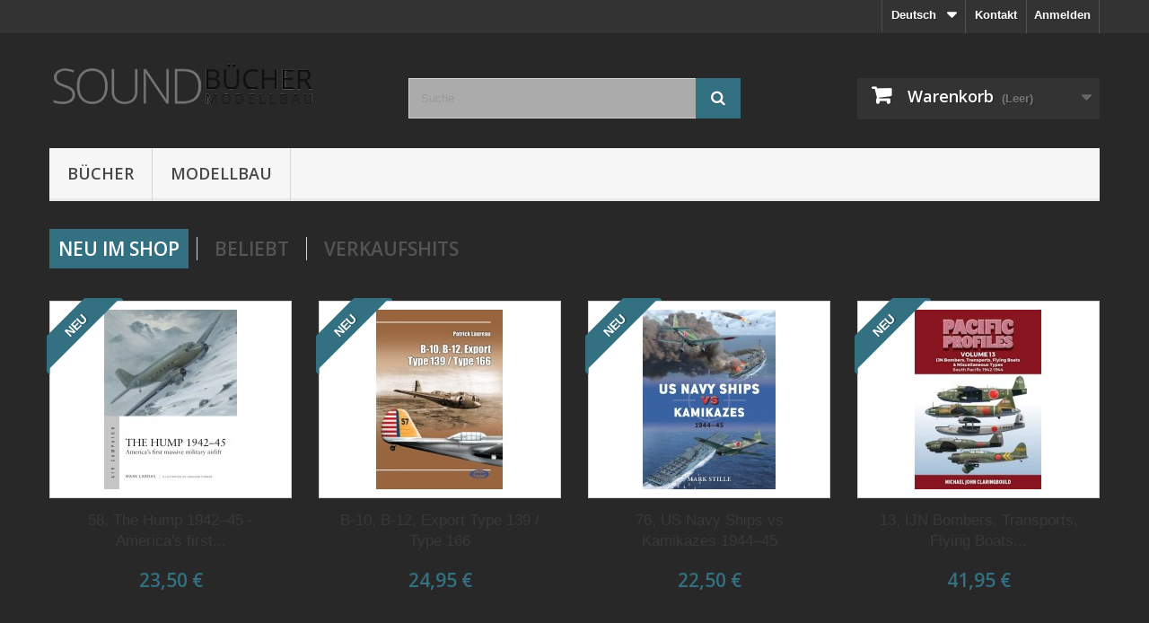

--- FILE ---
content_type: text/html; charset=utf-8
request_url: https://sound-bm.com/en/46-trucks-46
body_size: 18689
content:
<!DOCTYPE HTML> <!--[if lt IE 7]><html class="no-js lt-ie9 lt-ie8 lt-ie7" lang="de-de"><![endif]--> <!--[if IE 7]><html class="no-js lt-ie9 lt-ie8 ie7" lang="de-de"><![endif]--> <!--[if IE 8]><html class="no-js lt-ie9 ie8" lang="de-de"><![endif]--> <!--[if gt IE 8]><html class="no-js ie9" lang="de-de"><![endif]--><html lang="de-de"><head><meta charset="utf-8" /><title>Sound Bücher Modellbau - Sound Bücher Modellbau</title><meta name="description" content="Sound Bücher Modellbau" /><meta name="keywords" content="sound, bücher, buecher, modellbau, rudi, penker" /><meta name="generator" content="PrestaShop" /><meta name="robots" content="index,follow" /><meta name="viewport" content="width=device-width, minimum-scale=0.25, maximum-scale=1.6, initial-scale=1.0" /><meta name="apple-mobile-web-app-capable" content="yes" /><link rel="icon" type="image/vnd.microsoft.icon" href="/img/favicon.ico?1742899699" /><link rel="shortcut icon" type="image/x-icon" href="/img/favicon.ico?1742899699" /><link rel="stylesheet" href="/themes/default-bootstrap/css/global.css" type="text/css" media="all" /><link rel="stylesheet" href="/themes/default-bootstrap/css/autoload/highdpi.css" type="text/css" media="all" /><link rel="stylesheet" href="/themes/default-bootstrap/css/autoload/responsive-tables.css" type="text/css" media="all" /><link rel="stylesheet" href="/themes/default-bootstrap/css/autoload/uniform.default.css" type="text/css" media="all" /><link rel="stylesheet" href="/themes/default-bootstrap/css/modules/blockcart/blockcart.css" type="text/css" media="all" /><link rel="stylesheet" href="/js/jquery/plugins/bxslider/jquery.bxslider.css" type="text/css" media="all" /><link rel="stylesheet" href="/themes/default-bootstrap/css/modules/blockcontact/blockcontact.css" type="text/css" media="all" /><link rel="stylesheet" href="/themes/default-bootstrap/css/modules/blockspecials/blockspecials.css" type="text/css" media="all" /><link rel="stylesheet" href="/themes/default-bootstrap/css/modules/blockmyaccountfooter/blockmyaccount.css" type="text/css" media="all" /><link rel="stylesheet" href="/themes/default-bootstrap/css/product_list.css" type="text/css" media="all" /><link rel="stylesheet" href="/themes/default-bootstrap/css/modules/blockbestsellers/blockbestsellers.css" type="text/css" media="all" /><link rel="stylesheet" href="/themes/default-bootstrap/css/modules/blockviewed/blockviewed.css" type="text/css" media="all" /><link rel="stylesheet" href="/themes/default-bootstrap/css/modules/blockuserinfo/blockuserinfo.css" type="text/css" media="all" /><link rel="stylesheet" href="/themes/default-bootstrap/css/modules/favoriteproducts/favoriteproducts.css" type="text/css" media="all" /><link rel="stylesheet" href="/themes/default-bootstrap/css/modules/blocknewsletter/blocknewsletter.css" type="text/css" media="all" /><link rel="stylesheet" href="/modules/paypal/views/css/paypal.css" type="text/css" media="all" /><link rel="stylesheet" href="/themes/default-bootstrap/css/modules/productcomments/productcomments.css" type="text/css" media="all" /><link rel="stylesheet" href="/js/jquery/plugins/growl/jquery.growl.css" type="text/css" media="all" /><link rel="stylesheet" href="/themes/default-bootstrap/css/modules/blocklanguages/blocklanguages.css" type="text/css" media="all" /><link rel="stylesheet" href="/modules/blockfacebook/css/blockfacebook.css" type="text/css" media="all" /><link rel="stylesheet" href="/themes/default-bootstrap/css/modules/blockbanner/blockbanner.css" type="text/css" media="all" /><link rel="stylesheet" href="/modules/themeconfigurator/css/hooks.css" type="text/css" media="all" /><link rel="stylesheet" href="/modules/themeconfigurator/css/theme7.css" type="text/css" media="all" /><link rel="stylesheet" href="/themes/default-bootstrap/css/modules/blocksearch/blocksearch.css" type="text/css" media="all" /><link rel="stylesheet" href="/themes/default-bootstrap/css/modules/blocktopmenu/css/blocktopmenu.css" type="text/css" media="all" /><link rel="stylesheet" href="/themes/default-bootstrap/css/modules/blocktopmenu/css/superfish-modified.css" type="text/css" media="all" /><link rel="alternate" type="application/rss+xml" title="Sound Bücher Modellbau - Sound Bücher Modellbau" href="https://sound-bm.com/modules/feeder/rss.php?id_category=0&amp;orderby=position&amp;orderway=desc" />  <link rel="stylesheet" href="//fonts.googleapis.com/css?family=Open+Sans:300,600&amp;subset=latin,latin-ext" type="text/css" media="all" /> <!--[if IE 8]> 
<script src="https://oss.maxcdn.com/libs/html5shiv/3.7.0/html5shiv.js"></script> 
<script src="https://oss.maxcdn.com/libs/respond.js/1.3.0/respond.min.js"></script> <![endif]--></head><body id="index" class="index show-left-column hide-right-column lang_de"><div id="page"><div class="header-container"> <header id="header"><div class="banner"><div class="container"><div class="row"> <a href="https://sound-bm.com/" title=""> <img class="img-responsive" src="https://sound-bm.com/modules/blockbanner/img/1c5581e12df1481950ae866bf5ecad4c.png" alt="" title="" width="1170" height="65" /> </a></div></div></div><div class="nav"><div class="container"><div class="row"> <nav><div class="header_user_info"> <a class="login" href="https://sound-bm.com/index.php?controller=my-account" rel="nofollow" title="Anmelden zu Ihrem Kundenbereich"> Anmelden </a></div><div id="contact-link" > <a href="https://sound-bm.com/index.php?controller=contact" title="Kontakt">Kontakt</a></div><div id="languages-block-top" class="languages-block"><div class="current"> <span>Deutsch</span></div><ul id="first-languages" class="languages-block_ul toogle_content"><li > <a href="https://sound-bm.com/index.php?id_lang=1" title="English (English)" rel="alternate" hreflang="en"> <span>English</span> </a></li><li class="selected"> <span>Deutsch</span></li></ul></div></nav></div></div></div><div><div class="container"><div class="row"><div id="header_logo"> <a href="https://sound-bm.com/" title="Sound Bücher Modellbau"> <img class="logo img-responsive" src="https://sound-bm.com/img/sound-bucher-modellbau-logo-1423172364.jpg" alt="Sound Bücher Modellbau" width="300" height="88"/> </a></div><div id="search_block_top" class="col-sm-4 clearfix"><form id="searchbox" method="get" action="//sound-bm.com/index.php?controller=search" > <input type="hidden" name="controller" value="search" /> <input type="hidden" name="orderby" value="position" /> <input type="hidden" name="orderway" value="desc" /> <input class="search_query form-control" type="text" id="search_query_top" name="search_query" placeholder="Suche" value="" /> <button type="submit" name="submit_search" class="btn btn-default button-search"> <span>Suche</span> </button></form></div><div class="col-sm-4 clearfix"><div class="shopping_cart"> <a href="https://sound-bm.com/index.php?controller=order" title="Zum Warenkorb" rel="nofollow"> <b>Warenkorb</b> <span class="ajax_cart_quantity unvisible">0</span> <span class="ajax_cart_product_txt unvisible">Artikel</span> <span class="ajax_cart_product_txt_s unvisible">Artikel</span> <span class="ajax_cart_total unvisible"> </span> <span class="ajax_cart_no_product">(Leer)</span> </a><div class="cart_block block exclusive"><div class="block_content"><div class="cart_block_list"><p class="cart_block_no_products"> Keine Artikel</p><div class="cart-prices"><div class="cart-prices-line first-line"> <span class="price cart_block_shipping_cost ajax_cart_shipping_cost unvisible"> noch festzulegen </span> <span class="unvisible"> Versand </span></div><div class="cart-prices-line last-line"> <span class="price cart_block_total ajax_block_cart_total">0,00 €</span> <span>Gesamt</span></div></div><p class="cart-buttons"> <a id="button_order_cart" class="btn btn-default button button-small" href="https://sound-bm.com/index.php?controller=order" title="Warenkorb anzeigen" rel="nofollow"> <span> Warenkorb anzeigen<i class="icon-chevron-right right"></i> </span> </a></p></div></div></div></div></div><div id="layer_cart"><div class="clearfix"><div class="layer_cart_product col-xs-12 col-md-6"> <span class="cross" title="Fenster schließen"></span> <span class="title"> <i class="icon-check"></i>Artikel wurde in den Korb gelegt </span><div class="product-image-container layer_cart_img"></div><div class="layer_cart_product_info"> <span id="layer_cart_product_title" class="product-name"></span> <span id="layer_cart_product_attributes"></span><div> <strong class="dark">Menge</strong> <span id="layer_cart_product_quantity"></span></div><div> <strong class="dark">Gesamt</strong> <span id="layer_cart_product_price"></span></div></div></div><div class="layer_cart_cart col-xs-12 col-md-6"> <span class="title"> <span class="ajax_cart_product_txt_s unvisible"> Sie haben <span class="ajax_cart_quantity">0</span> Artikel in Ihrem Warenkorb. </span> <span class="ajax_cart_product_txt "> Es gibt 1 Artikel in Ihrem Warenkorb. </span> </span><div class="layer_cart_row"> <strong class="dark"> Gesamt Artikel </strong> <span class="ajax_block_products_total"> </span></div><div class="layer_cart_row"> <strong class="dark unvisible"> Versandkosten&nbsp; </strong> <span class="ajax_cart_shipping_cost unvisible"> noch festzulegen </span></div><div class="layer_cart_row"> <strong class="dark"> Gesamt </strong> <span class="ajax_block_cart_total"> </span></div><div class="button-container"> <span class="continue btn btn-default button exclusive-medium" title="Einkauf fortsetzen"> <span> <i class="icon-chevron-left left"></i>Einkauf fortsetzen </span> </span> <a class="btn btn-default button button-medium" href="https://sound-bm.com/index.php?controller=order" title="Zur Kasse" rel="nofollow"> <span> Zur Kasse<i class="icon-chevron-right right"></i> </span> </a></div></div></div><div class="crossseling"></div></div><div class="layer_cart_overlay"></div><div id="block_top_menu" class="sf-contener clearfix col-lg-12"><div class="cat-title">Menü</div><ul class="sf-menu clearfix menu-content"><li><a href="https://sound-bm.com/index.php?id_category=23&amp;controller=category&amp;id_lang=3" title="Bücher">Bücher</a><ul><li><a href="https://sound-bm.com/index.php?id_category=31&amp;controller=category&amp;id_lang=3" title="Heer/Militär">Heer/Militär</a><ul><li><a href="https://sound-bm.com/index.php?id_category=61&amp;controller=category&amp;id_lang=3" title="Osprey Campaign Series">Osprey Campaign Series</a></li><li><a href="https://sound-bm.com/index.php?id_category=322&amp;controller=category&amp;id_lang=3" title="Tankograd Militärfahrzeug">Tankograd Militärfahrzeug</a></li><li><a href="https://sound-bm.com/index.php?id_category=289&amp;controller=category&amp;id_lang=3" title="Tankograd Detail">Tankograd Detail</a></li><li><a href="https://sound-bm.com/index.php?id_category=55&amp;controller=category&amp;id_lang=3" title="Heer allgemein">Heer allgemein</a></li><li><a href="https://sound-bm.com/index.php?id_category=137&amp;controller=category&amp;id_lang=3" title="Kagero Photosniper">Kagero Photosniper</a></li><li><a href="https://sound-bm.com/index.php?id_category=175&amp;controller=category&amp;id_lang=3" title="Nuts & Bolts">Nuts & Bolts</a></li><li><a href="https://sound-bm.com/index.php?id_category=261&amp;controller=category&amp;id_lang=3" title="On Display">On Display</a></li><li><a href="https://sound-bm.com/index.php?id_category=135&amp;controller=category&amp;id_lang=3" title="Osprey Elite">Osprey Elite</a></li><li><a href="https://sound-bm.com/index.php?id_category=139&amp;controller=category&amp;id_lang=3" title="Osprey New Vanguard">Osprey New Vanguard</a></li><li><a href="https://sound-bm.com/index.php?id_category=213&amp;controller=category&amp;id_lang=3" title="Panzerwrecks">Panzerwrecks</a></li><li><a href="https://sound-bm.com/index.php?id_category=144&amp;controller=category&amp;id_lang=3" title="Tankograd - Missions & Manoeuvre">Tankograd - Missions & Manoeuvre</a></li><li><a href="https://sound-bm.com/index.php?id_category=274&amp;controller=category&amp;id_lang=3" title="Tankograd American Special">Tankograd American Special</a></li><li><a href="https://sound-bm.com/index.php?id_category=241&amp;controller=category&amp;id_lang=3" title="Tankograd Militärfahrzeug Bundeswehr">Tankograd Militärfahrzeug Bundeswehr</a></li><li><a href="https://sound-bm.com/index.php?id_category=273&amp;controller=category&amp;id_lang=3" title="Tankograd Technical Manuals">Tankograd Technical Manuals</a></li><li><a href="https://sound-bm.com/index.php?id_category=219&amp;controller=category&amp;id_lang=3" title="Tankograd Wehrmacht Special">Tankograd Wehrmacht Special</a></li><li><a href="https://sound-bm.com/index.php?id_category=263&amp;controller=category&amp;id_lang=3" title="Tankograd World War One">Tankograd World War One</a></li><li><a href="https://sound-bm.com/index.php?id_category=244&amp;controller=category&amp;id_lang=3" title="Typenkompass">Typenkompass</a></li><li><a href="https://sound-bm.com/index.php?id_category=167&amp;controller=category&amp;id_lang=3" title="Waffen">Waffen</a></li><li><a href="https://sound-bm.com/index.php?id_category=212&amp;controller=category&amp;id_lang=3" title="Waffen im Einsatz-Die PK Foto Serie">Waffen im Einsatz-Die PK Foto Serie</a></li><li><a href="https://sound-bm.com/index.php?id_category=262&amp;controller=category&amp;id_lang=3" title="World War Two Photo Book Series">World War Two Photo Book Series</a></li><li><a href="https://sound-bm.com/index.php?id_category=290&amp;controller=category&amp;id_lang=3" title="Tankograd British Special">Tankograd British Special</a></li><li><a href="https://sound-bm.com/index.php?id_category=291&amp;controller=category&amp;id_lang=3" title="Tankograd Sonderbände">Tankograd Sonderbände</a></li><li><a href="https://sound-bm.com/index.php?id_category=299&amp;controller=category&amp;id_lang=3" title="Camouflage & Markings">Camouflage & Markings</a></li><li><a href="https://sound-bm.com/index.php?id_category=304&amp;controller=category&amp;id_lang=3" title="Fahrzeug Profile">Fahrzeug Profile</a></li><li><a href="https://sound-bm.com/index.php?id_category=308&amp;controller=category&amp;id_lang=3" title="Tankograd NVA">Tankograd NVA</a></li><li><a href="https://sound-bm.com/index.php?id_category=309&amp;controller=category&amp;id_lang=3" title="Fotografiert von Soldaten">Fotografiert von Soldaten</a></li><li><a href="https://sound-bm.com/index.php?id_category=310&amp;controller=category&amp;id_lang=3" title="Osprey Bolt Action">Osprey Bolt Action</a></li><li><a href="https://sound-bm.com/index.php?id_category=313&amp;controller=category&amp;id_lang=3" title="Osprey Fortress">Osprey Fortress</a></li><li><a href="https://sound-bm.com/index.php?id_category=315&amp;controller=category&amp;id_lang=3" title="Osprey Battle Orders">Osprey Battle Orders</a></li><li><a href="https://sound-bm.com/index.php?id_category=318&amp;controller=category&amp;id_lang=3" title="Osprey Combat">Osprey Combat</a></li><li><a href="https://sound-bm.com/index.php?id_category=328&amp;controller=category&amp;id_lang=3" title="Firefly Collection">Firefly Collection</a></li><li><a href="https://sound-bm.com/index.php?id_category=333&amp;controller=category&amp;id_lang=3" title="Tankograd in Detail:Fast Track">Tankograd in Detail:Fast Track</a></li><li><a href="https://sound-bm.com/index.php?id_category=352&amp;controller=category&amp;id_lang=3" title="Under the Gun">Under the Gun</a></li><li><a href="https://sound-bm.com/index.php?id_category=357&amp;controller=category&amp;id_lang=3" title="Osprey Men at Arms">Osprey Men at Arms</a></li><li><a href="https://sound-bm.com/index.php?id_category=360&amp;controller=category&amp;id_lang=3" title="Armour of the Royal Hungarian Army">Armour of the Royal Hungarian Army</a></li><li><a href="https://sound-bm.com/index.php?id_category=373&amp;controller=category&amp;id_lang=3" title="Rare Wheels">Rare Wheels</a></li><li><a href="https://sound-bm.com/index.php?id_category=376&amp;controller=category&amp;id_lang=3" title="Unites">Unites</a></li><li><a href="https://sound-bm.com/index.php?id_category=378&amp;controller=category&amp;id_lang=3" title="Mushroom">Mushroom</a></li><li><a href="https://sound-bm.com/index.php?id_category=384&amp;controller=category&amp;id_lang=3" title="Tankograd Soviet Special">Tankograd Soviet Special</a></li><li><a href="https://sound-bm.com/index.php?id_category=389&amp;controller=category&amp;id_lang=3" title="Osprey Raid">Osprey Raid</a></li><li><a href="https://sound-bm.com/index.php?id_category=399&amp;controller=category&amp;id_lang=3" title="Osprey Warrior">Osprey Warrior</a></li><li><a href="https://sound-bm.com/index.php?id_category=407&amp;controller=category&amp;id_lang=3" title="Panzer Tracts">Panzer Tracts</a></li><li><a href="https://sound-bm.com/index.php?id_category=408&amp;controller=category&amp;id_lang=3" title="Red Machines">Red Machines</a></li><li><a href="https://sound-bm.com/index.php?id_category=411&amp;controller=category&amp;id_lang=3" title="MMP Camera On">MMP Camera On</a></li><li><a href="https://sound-bm.com/index.php?id_category=414&amp;controller=category&amp;id_lang=3" title="Tankograd Jahrbuch">Tankograd Jahrbuch</a></li><li><a href="https://sound-bm.com/index.php?id_category=417&amp;controller=category&amp;id_lang=3" title="Tankograd Panzer Manöver">Tankograd Panzer Manöver</a></li><li><a href="https://sound-bm.com/index.php?id_category=422&amp;controller=category&amp;id_lang=3" title="Tankograd International">Tankograd International</a></li><li><a href="https://sound-bm.com/index.php?id_category=428&amp;controller=category&amp;id_lang=3" title="Armour in Profile">Armour in Profile</a></li><li><a href="https://sound-bm.com/index.php?id_category=433&amp;controller=category&amp;id_lang=3" title="Trucks n Tanks Hors Serie">Trucks n Tanks Hors Serie</a></li><li><a href="https://sound-bm.com/index.php?id_category=437&amp;controller=category&amp;id_lang=3" title="Trucks n Tanks Magazine">Trucks n Tanks Magazine</a></li><li><a href="https://sound-bm.com/index.php?id_category=446&amp;controller=category&amp;id_lang=3" title="War Photographer">War Photographer</a></li><li><a href="https://sound-bm.com/index.php?id_category=447&amp;controller=category&amp;id_lang=3" title="Guideline in Action">Guideline in Action</a></li><li><a href="https://sound-bm.com/index.php?id_category=454&amp;controller=category&amp;id_lang=3" title="Modern Conflicts Profile Guide">Modern Conflicts Profile Guide</a></li><li><a href="https://sound-bm.com/index.php?id_category=455&amp;controller=category&amp;id_lang=3" title="Trackpad Publishing">Trackpad Publishing</a></li><li><a href="https://sound-bm.com/index.php?id_category=475&amp;controller=category&amp;id_lang=3" title="Tankart">Tankart</a></li><li><a href="https://sound-bm.com/index.php?id_category=493&amp;controller=category&amp;id_lang=3" title="Armor Color Gallery">Armor Color Gallery</a></li><li><a href="https://sound-bm.com/index.php?id_category=494&amp;controller=category&amp;id_lang=3" title="Osprey Weapon">Osprey Weapon</a></li><li><a href="https://sound-bm.com/index.php?id_category=495&amp;controller=category&amp;id_lang=3" title="Tank Museum">Tank Museum</a></li><li><a href="https://sound-bm.com/index.php?id_category=497&amp;controller=category&amp;id_lang=3" title="Stalingrad - An Epic Battle">Stalingrad - An Epic Battle</a></li><li><a href="https://sound-bm.com/index.php?id_category=498&amp;controller=category&amp;id_lang=3" title="WW2 Vehicles Through the Lens">WW2 Vehicles Through the Lens</a></li><li><a href="https://sound-bm.com/index.php?id_category=499&amp;controller=category&amp;id_lang=3" title="Heer im Focus">Heer im Focus</a></li><li><a href="https://sound-bm.com/index.php?id_category=509&amp;controller=category&amp;id_lang=3" title="Batailles & Blindes Hors Serie">Batailles & Blindes Hors Serie</a></li><li><a href="https://sound-bm.com/index.php?id_category=519&amp;controller=category&amp;id_lang=3" title="Italienfeldzug">Italienfeldzug</a></li><li><a href="https://sound-bm.com/index.php?id_category=520&amp;controller=category&amp;id_lang=3" title="Panzer Camouflage">Panzer Camouflage</a></li><li><a href="https://sound-bm.com/index.php?id_category=523&amp;controller=category&amp;id_lang=3" title="Tank Craft">Tank Craft</a></li></ul></li><li><a href="https://sound-bm.com/index.php?id_category=44&amp;controller=category&amp;id_lang=3" title="Landfahrzeuge">Landfahrzeuge</a><ul><li><a href="https://sound-bm.com/index.php?id_category=45&amp;controller=category&amp;id_lang=3" title="Autos">Autos</a><ul><li><a href="https://sound-bm.com/index.php?id_category=50&amp;controller=category&amp;id_lang=3" title="Auto allgemein">Auto allgemein</a></li><li><a href="https://sound-bm.com/index.php?id_category=49&amp;controller=category&amp;id_lang=3" title="Formel 1,Motorsport">Formel 1,Motorsport</a></li><li><a href="https://sound-bm.com/index.php?id_category=216&amp;controller=category&amp;id_lang=3" title="Jetzt helfe ich mir selbst">Jetzt helfe ich mir selbst</a></li><li><a href="https://sound-bm.com/index.php?id_category=249&amp;controller=category&amp;id_lang=3" title="Schrader-Typen-Chronik">Schrader-Typen-Chronik</a></li><li><a href="https://sound-bm.com/index.php?id_category=237&amp;controller=category&amp;id_lang=3" title="Typenkompass">Typenkompass</a></li></ul></li><li><a href="https://sound-bm.com/index.php?id_category=64&amp;controller=category&amp;id_lang=3" title="Eisenbahn">Eisenbahn</a><ul><li><a href="https://sound-bm.com/index.php?id_category=472&amp;controller=category&amp;id_lang=3" title="Typenkompass">Typenkompass</a></li></ul></li><li><a href="https://sound-bm.com/index.php?id_category=221&amp;controller=category&amp;id_lang=3" title="Feuerwehr, Polizei, Rettungskräfte">Feuerwehr, Polizei, Rettungskräfte</a></li><li><a href="https://sound-bm.com/index.php?id_category=46&amp;controller=category&amp;id_lang=3" title="Lastkraftwagen">Lastkraftwagen</a></li><li><a href="https://sound-bm.com/index.php?id_category=47&amp;controller=category&amp;id_lang=3" title="Motorräder">Motorräder</a><ul><li><a href="https://sound-bm.com/index.php?id_category=267&amp;controller=category&amp;id_lang=3" title="Reparaturanleitung">Reparaturanleitung</a></li><li><a href="https://sound-bm.com/index.php?id_category=277&amp;controller=category&amp;id_lang=3" title="Schrader-Typen-Chronik">Schrader-Typen-Chronik</a></li><li><a href="https://sound-bm.com/index.php?id_category=348&amp;controller=category&amp;id_lang=3" title="Typenkompass">Typenkompass</a></li></ul></li><li><a href="https://sound-bm.com/index.php?id_category=197&amp;controller=category&amp;id_lang=3" title="Traktoren - Nutzfahrzeuge">Traktoren - Nutzfahrzeuge</a></li><li><a href="https://sound-bm.com/index.php?id_category=335&amp;controller=category&amp;id_lang=3" title="Truck Profile">Truck Profile</a></li><li><a href="https://sound-bm.com/index.php?id_category=336&amp;controller=category&amp;id_lang=3" title="Traktor Profile">Traktor Profile</a></li></ul></li><li><a href="https://sound-bm.com/index.php?id_category=26&amp;controller=category&amp;id_lang=3" title="Luftfahrt">Luftfahrt</a><ul><li><a href="https://sound-bm.com/index.php?id_category=42&amp;controller=category&amp;id_lang=3" title="Allgemeine LF">Allgemeine LF</a></li><li><a href="https://sound-bm.com/index.php?id_category=40&amp;controller=category&amp;id_lang=3" title="Chroniken/Serien">Chroniken/Serien</a><ul><li><a href="https://sound-bm.com/index.php?id_category=86&amp;controller=category&amp;id_lang=3" title="4 + Publication">4 + Publication</a></li><li><a href="https://sound-bm.com/index.php?id_category=98&amp;controller=category&amp;id_lang=3" title="Air Force Legends">Air Force Legends</a></li><li><a href="https://sound-bm.com/index.php?id_category=28&amp;controller=category&amp;id_lang=3" title="Aircraft of the Aces">Aircraft of the Aces</a></li><li><a href="https://sound-bm.com/index.php?id_category=284&amp;controller=category&amp;id_lang=3" title="Aircraft Pictorial">Aircraft Pictorial</a></li><li><a href="https://sound-bm.com/index.php?id_category=119&amp;controller=category&amp;id_lang=3" title="AirDoc Die Flugzeuge der Bundeswehr">AirDoc Die Flugzeuge der Bundeswehr</a></li><li><a href="https://sound-bm.com/index.php?id_category=162&amp;controller=category&amp;id_lang=3" title="AirDoc Famous Aircraft of the US">AirDoc Famous Aircraft of the US</a></li><li><a href="https://sound-bm.com/index.php?id_category=209&amp;controller=category&amp;id_lang=3" title="AirDoc Fox Two Details & Markings">AirDoc Fox Two Details & Markings</a></li><li><a href="https://sound-bm.com/index.php?id_category=79&amp;controller=category&amp;id_lang=3" title="AirDoc Modern Combat Aircraft Sp">AirDoc Modern Combat Aircraft Sp</a></li><li><a href="https://sound-bm.com/index.php?id_category=66&amp;controller=category&amp;id_lang=3" title="AirDoc Modern German Luftwaffe">AirDoc Modern German Luftwaffe</a></li><li><a href="https://sound-bm.com/index.php?id_category=77&amp;controller=category&amp;id_lang=3" title="AirDoc Post WW II Combat Aircraf">AirDoc Post WW II Combat Aircraf</a></li><li><a href="https://sound-bm.com/index.php?id_category=265&amp;controller=category&amp;id_lang=3" title="AirDoc Ultimate F-4 Phantom II Collection">AirDoc Ultimate F-4 Phantom II Collection</a></li><li><a href="https://sound-bm.com/index.php?id_category=76&amp;controller=category&amp;id_lang=3" title="AirDoc WW II Combat Aircraft Pho">AirDoc WW II Combat Aircraft Pho</a></li><li><a href="https://sound-bm.com/index.php?id_category=214&amp;controller=category&amp;id_lang=3" title="Airframe & Miniature">Airframe & Miniature</a></li><li><a href="https://sound-bm.com/index.php?id_category=248&amp;controller=category&amp;id_lang=3" title="Airframe Album">Airframe Album</a></li><li><a href="https://sound-bm.com/index.php?id_category=92&amp;controller=category&amp;id_lang=3" title="Ali d`Italia">Ali d`Italia</a></li><li><a href="https://sound-bm.com/index.php?id_category=38&amp;controller=category&amp;id_lang=3" title="Aviation Elite Units">Aviation Elite Units</a></li><li><a href="https://sound-bm.com/index.php?id_category=255&amp;controller=category&amp;id_lang=3" title="Aviolibri Records">Aviolibri Records</a></li><li><a href="https://sound-bm.com/index.php?id_category=242&amp;controller=category&amp;id_lang=3" title="Aviolibri Special">Aviolibri Special</a></li><li><a href="https://sound-bm.com/index.php?id_category=256&amp;controller=category&amp;id_lang=3" title="Aviolibri Variant File">Aviolibri Variant File</a></li><li><a href="https://sound-bm.com/index.php?id_category=140&amp;controller=category&amp;id_lang=3" title="Camouflage & Markings">Camouflage & Markings</a></li><li><a href="https://sound-bm.com/index.php?id_category=88&amp;controller=category&amp;id_lang=3" title="Classic Publication">Classic Publication</a></li><li><a href="https://sound-bm.com/index.php?id_category=48&amp;controller=category&amp;id_lang=3" title="Osprey Combat Aircraft">Osprey Combat Aircraft</a></li><li><a href="https://sound-bm.com/index.php?id_category=217&amp;controller=category&amp;id_lang=3" title="Combat Colours">Combat Colours</a></li><li><a href="https://sound-bm.com/index.php?id_category=112&amp;controller=category&amp;id_lang=3" title="Die Deutsche Luftwaffe">Die Deutsche Luftwaffe</a></li><li><a href="https://sound-bm.com/index.php?id_category=33&amp;controller=category&amp;id_lang=3" title="Die Jagdfliegerverbände der Deutschen Luftwaffe 1934 bis 1945">Die Jagdfliegerverbände der Deutschen Luftwaffe 1934 bis 1945</a></li><li><a href="https://sound-bm.com/index.php?id_category=155&amp;controller=category&amp;id_lang=3" title="Dutch Profile">Dutch Profile</a></li><li><a href="https://sound-bm.com/index.php?id_category=269&amp;controller=category&amp;id_lang=3" title="Editions Minimonde">Editions Minimonde</a></li><li><a href="https://sound-bm.com/index.php?id_category=163&amp;controller=category&amp;id_lang=3" title="Eric Mombeek Bücher">Eric Mombeek Bücher</a></li><li><a href="https://sound-bm.com/index.php?id_category=113&amp;controller=category&amp;id_lang=3" title="European Military Aviation Scene">European Military Aviation Scene</a></li><li><a href="https://sound-bm.com/index.php?id_category=94&amp;controller=category&amp;id_lang=3" title="Flugplätze der Luftwaffe 1934 -">Flugplätze der Luftwaffe 1934 -</a></li><li><a href="https://sound-bm.com/index.php?id_category=101&amp;controller=category&amp;id_lang=3" title="Flugzeug Archiv">Flugzeug Archiv</a></li><li><a href="https://sound-bm.com/index.php?id_category=67&amp;controller=category&amp;id_lang=3" title="Flugzeug Profile">Flugzeug Profile</a></li><li><a href="https://sound-bm.com/index.php?id_category=231&amp;controller=category&amp;id_lang=3" title="Forslund Books">Forslund Books</a></li><li><a href="https://sound-bm.com/index.php?id_category=51&amp;controller=category&amp;id_lang=3" title="Geschwaderchroniken">Geschwaderchroniken</a></li><li><a href="https://sound-bm.com/index.php?id_category=200&amp;controller=category&amp;id_lang=3" title="Harpia Publishing">Harpia Publishing</a></li><li><a href="https://sound-bm.com/index.php?id_category=100&amp;controller=category&amp;id_lang=3" title="In Focus">In Focus</a></li><li><a href="https://sound-bm.com/index.php?id_category=145&amp;controller=category&amp;id_lang=3" title="Isra Decal Aircraft in Details">Isra Decal Aircraft in Details</a></li><li><a href="https://sound-bm.com/index.php?id_category=194&amp;controller=category&amp;id_lang=3" title="Italian Aviation Series">Italian Aviation Series</a></li><li><a href="https://sound-bm.com/index.php?id_category=196&amp;controller=category&amp;id_lang=3" title="Jakab Books">Jakab Books</a></li><li><a href="https://sound-bm.com/index.php?id_category=73&amp;controller=category&amp;id_lang=3" title="Jet & Prop Foto Archiv">Jet & Prop Foto Archiv</a></li><li><a href="https://sound-bm.com/index.php?id_category=127&amp;controller=category&amp;id_lang=3" title="Kagero Air Battles">Kagero Air Battles</a></li><li><a href="https://sound-bm.com/index.php?id_category=30&amp;controller=category&amp;id_lang=3" title="Kagero Aircraft Monographs">Kagero Aircraft Monographs</a></li><li><a href="https://sound-bm.com/index.php?id_category=58&amp;controller=category&amp;id_lang=3" title="Kagero Famous Airplanes">Kagero Famous Airplanes</a></li><li><a href="https://sound-bm.com/index.php?id_category=57&amp;controller=category&amp;id_lang=3" title="Kagero Legends of Aviation">Kagero Legends of Aviation</a></li><li><a href="https://sound-bm.com/index.php?id_category=208&amp;controller=category&amp;id_lang=3" title="Kagero Legends of Aviation in 3D">Kagero Legends of Aviation in 3D</a></li><li><a href="https://sound-bm.com/index.php?id_category=169&amp;controller=category&amp;id_lang=3" title="Kagero SMI Library">Kagero SMI Library</a></li><li><a href="https://sound-bm.com/index.php?id_category=138&amp;controller=category&amp;id_lang=3" title="Kagero Topcolors">Kagero Topcolors</a></li><li><a href="https://sound-bm.com/index.php?id_category=151&amp;controller=category&amp;id_lang=3" title="Kagero Topdrawings">Kagero Topdrawings</a></li><li><a href="https://sound-bm.com/index.php?id_category=232&amp;controller=category&amp;id_lang=3" title="Kagero Units">Kagero Units</a></li><li><a href="https://sound-bm.com/index.php?id_category=181&amp;controller=category&amp;id_lang=3" title="Losses of the 8th and 9th Air Forces">Losses of the 8th and 9th Air Forces</a></li><li><a href="https://sound-bm.com/index.php?id_category=286&amp;controller=category&amp;id_lang=3" title="Luftwaffe Crash Archive">Luftwaffe Crash Archive</a></li><li><a href="https://sound-bm.com/index.php?id_category=281&amp;controller=category&amp;id_lang=3" title="Claes Sundin Profile Books">Claes Sundin Profile Books</a></li><li><a href="https://sound-bm.com/index.php?id_category=54&amp;controller=category&amp;id_lang=3" title="Luftwaffe im Focus">Luftwaffe im Focus</a></li><li><a href="https://sound-bm.com/index.php?id_category=65&amp;controller=category&amp;id_lang=3" title="JAPO">JAPO</a></li><li><a href="https://sound-bm.com/index.php?id_category=166&amp;controller=category&amp;id_lang=3" title="Luftwaffen Profile">Luftwaffen Profile</a></li><li><a href="https://sound-bm.com/index.php?id_category=173&amp;controller=category&amp;id_lang=3" title="Mark I Dozen Set">Mark I Dozen Set</a></li><li><a href="https://sound-bm.com/index.php?id_category=89&amp;controller=category&amp;id_lang=3" title="Mark I Guide">Mark I Guide</a></li><li><a href="https://sound-bm.com/index.php?id_category=111&amp;controller=category&amp;id_lang=3" title="Mushroom">Mushroom</a></li><li><a href="https://sound-bm.com/index.php?id_category=82&amp;controller=category&amp;id_lang=3" title="Naval Fighters">Naval Fighters</a></li><li><a href="https://sound-bm.com/index.php?id_category=239&amp;controller=category&amp;id_lang=3" title="Osprey Air Vanguard">Osprey Air Vanguard</a></li><li><a href="https://sound-bm.com/index.php?id_category=141&amp;controller=category&amp;id_lang=3" title="Osprey Duel">Osprey Duel</a></li><li><a href="https://sound-bm.com/index.php?id_category=240&amp;controller=category&amp;id_lang=3" title="Osprey Raid">Osprey Raid</a></li><li><a href="https://sound-bm.com/index.php?id_category=228&amp;controller=category&amp;id_lang=3" title="Polish Wings">Polish Wings</a></li><li><a href="https://sound-bm.com/index.php?id_category=52&amp;controller=category&amp;id_lang=3" title="Prien Bücher">Prien Bücher</a></li><li><a href="https://sound-bm.com/index.php?id_category=74&amp;controller=category&amp;id_lang=3" title="Ritterkreuzträger Profile">Ritterkreuzträger Profile</a></li><li><a href="https://sound-bm.com/index.php?id_category=29&amp;controller=category&amp;id_lang=3" title="Sonstige Serien">Sonstige Serien</a></li><li><a href="https://sound-bm.com/index.php?id_category=272&amp;controller=category&amp;id_lang=3" title="Typenkompass">Typenkompass</a></li><li><a href="https://sound-bm.com/index.php?id_category=253&amp;controller=category&amp;id_lang=3" title="Uncovering">Uncovering</a></li><li><a href="https://sound-bm.com/index.php?id_category=63&amp;controller=category&amp;id_lang=3" title="Warpaint">Warpaint</a></li><li><a href="https://sound-bm.com/index.php?id_category=125&amp;controller=category&amp;id_lang=3" title="Warpaint Special">Warpaint Special</a></li><li><a href="https://sound-bm.com/index.php?id_category=257&amp;controller=category&amp;id_lang=3" title="Warplane">Warplane</a></li><li><a href="https://sound-bm.com/index.php?id_category=99&amp;controller=category&amp;id_lang=3" title="Wings of the Black Cross">Wings of the Black Cross</a></li><li><a href="https://sound-bm.com/index.php?id_category=96&amp;controller=category&amp;id_lang=3" title="WWP in Detail Special">WWP in Detail Special</a></li><li><a href="https://sound-bm.com/index.php?id_category=300&amp;controller=category&amp;id_lang=3" title="Battle Colors">Battle Colors</a></li><li><a href="https://sound-bm.com/index.php?id_category=307&amp;controller=category&amp;id_lang=3" title="Flight Craft">Flight Craft</a></li><li><a href="https://sound-bm.com/index.php?id_category=312&amp;controller=category&amp;id_lang=3" title="Airframe Constructor">Airframe Constructor</a></li><li><a href="https://sound-bm.com/index.php?id_category=319&amp;controller=category&amp;id_lang=3" title="Arawasi International Extra">Arawasi International Extra</a></li><li><a href="https://sound-bm.com/index.php?id_category=320&amp;controller=category&amp;id_lang=3" title="Arawasi Eagle Eye Series">Arawasi Eagle Eye Series</a></li><li><a href="https://sound-bm.com/index.php?id_category=325&amp;controller=category&amp;id_lang=3" title="Kagero Monograph Special Edition">Kagero Monograph Special Edition</a></li><li><a href="https://sound-bm.com/index.php?id_category=326&amp;controller=category&amp;id_lang=3" title="Aeronaut Books">Aeronaut Books</a></li><li><a href="https://sound-bm.com/index.php?id_category=330&amp;controller=category&amp;id_lang=3" title="US Navy Squadron Histories">US Navy Squadron Histories</a></li><li><a href="https://sound-bm.com/index.php?id_category=334&amp;controller=category&amp;id_lang=3" title="Luftwaffe Aces">Luftwaffe Aces</a></li><li><a href="https://sound-bm.com/index.php?id_category=339&amp;controller=category&amp;id_lang=3" title="Essential Aircraft References for Modelers">Essential Aircraft References for Modelers</a></li><li><a href="https://sound-bm.com/index.php?id_category=340&amp;controller=category&amp;id_lang=3" title="Airframe Detail">Airframe Detail</a></li><li><a href="https://sound-bm.com/index.php?id_category=343&amp;controller=category&amp;id_lang=3" title="Images of War">Images of War</a></li><li><a href="https://sound-bm.com/index.php?id_category=345&amp;controller=category&amp;id_lang=3" title="Mushroom Scale Plans">Mushroom Scale Plans</a></li><li><a href="https://sound-bm.com/index.php?id_category=351&amp;controller=category&amp;id_lang=3" title="Africa @ War Series">Africa @ War Series</a></li><li><a href="https://sound-bm.com/index.php?id_category=353&amp;controller=category&amp;id_lang=3" title="Airframe Extra">Airframe Extra</a></li><li><a href="https://sound-bm.com/index.php?id_category=354&amp;controller=category&amp;id_lang=3" title="Wingspan">Wingspan</a></li><li><a href="https://sound-bm.com/index.php?id_category=356&amp;controller=category&amp;id_lang=3" title="Famous Russian Aircraft">Famous Russian Aircraft</a></li><li><a href="https://sound-bm.com/index.php?id_category=359&amp;controller=category&amp;id_lang=3" title="Airframe Workbench Guide">Airframe Workbench Guide</a></li><li><a href="https://sound-bm.com/index.php?id_category=361&amp;controller=category&amp;id_lang=3" title="Arawasi International">Arawasi International</a></li><li><a href="https://sound-bm.com/index.php?id_category=363&amp;controller=category&amp;id_lang=3" title="Asia @ War">Asia @ War</a></li><li><a href="https://sound-bm.com/index.php?id_category=364&amp;controller=category&amp;id_lang=3" title="Middle East @ War">Middle East @ War</a></li><li><a href="https://sound-bm.com/index.php?id_category=366&amp;controller=category&amp;id_lang=3" title="Modern Wings">Modern Wings</a></li><li><a href="https://sound-bm.com/index.php?id_category=368&amp;controller=category&amp;id_lang=3" title="Avions Hors Serie">Avions Hors Serie</a></li><li><a href="https://sound-bm.com/index.php?id_category=370&amp;controller=category&amp;id_lang=3" title="Battle of Britain Combat Archive">Battle of Britain Combat Archive</a></li><li><a href="https://sound-bm.com/index.php?id_category=371&amp;controller=category&amp;id_lang=3" title="Modellbau">Modellbau</a></li><li><a href="https://sound-bm.com/index.php?id_category=377&amp;controller=category&amp;id_lang=3" title="Jeroplan Books">Jeroplan Books</a></li><li><a href="https://sound-bm.com/index.php?id_category=380&amp;controller=category&amp;id_lang=3" title="Kagero Miniatures">Kagero Miniatures</a></li><li><a href="https://sound-bm.com/index.php?id_category=381&amp;controller=category&amp;id_lang=3" title="Warplane Color Gallery">Warplane Color Gallery</a></li><li><a href="https://sound-bm.com/index.php?id_category=383&amp;controller=category&amp;id_lang=3" title="Aero Journal">Aero Journal</a></li><li><a href="https://sound-bm.com/index.php?id_category=385&amp;controller=category&amp;id_lang=3" title="Eagles over the Pacific">Eagles over the Pacific</a></li><li><a href="https://sound-bm.com/index.php?id_category=386&amp;controller=category&amp;id_lang=3" title="Aero Journal Hors Serie">Aero Journal Hors Serie</a></li><li><a href="https://sound-bm.com/index.php?id_category=387&amp;controller=category&amp;id_lang=3" title="Luftwaffe Gallery">Luftwaffe Gallery</a></li><li><a href="https://sound-bm.com/index.php?id_category=390&amp;controller=category&amp;id_lang=3" title="Osprey X Planes">Osprey X Planes</a></li><li><a href="https://sound-bm.com/index.php?id_category=391&amp;controller=category&amp;id_lang=3" title="Profiles in Norway">Profiles in Norway</a></li><li><a href="https://sound-bm.com/index.php?id_category=392&amp;controller=category&amp;id_lang=3" title="Combat Edge - Warfighters in Detail">Combat Edge - Warfighters in Detail</a></li><li><a href="https://sound-bm.com/index.php?id_category=393&amp;controller=category&amp;id_lang=3" title="Mortons Series">Mortons Series</a></li><li><a href="https://sound-bm.com/index.php?id_category=394&amp;controller=category&amp;id_lang=3" title="Aircraft of the Cold War">Aircraft of the Cold War</a></li><li><a href="https://sound-bm.com/index.php?id_category=395&amp;controller=category&amp;id_lang=3" title="Israeli Air Force Mini Photo Album">Israeli Air Force Mini Photo Album</a></li><li><a href="https://sound-bm.com/index.php?id_category=396&amp;controller=category&amp;id_lang=3" title="Defense Now">Defense Now</a></li><li><a href="https://sound-bm.com/index.php?id_category=397&amp;controller=category&amp;id_lang=3" title="Batailles Aeriennes">Batailles Aeriennes</a></li><li><a href="https://sound-bm.com/index.php?id_category=398&amp;controller=category&amp;id_lang=3" title="HS Batailles Aeriennes">HS Batailles Aeriennes</a></li><li><a href="https://sound-bm.com/index.php?id_category=400&amp;controller=category&amp;id_lang=3" title="Air War Archive">Air War Archive</a></li><li><a href="https://sound-bm.com/index.php?id_category=403&amp;controller=category&amp;id_lang=3" title="Deutsche Luftstreitkräfte Profile">Deutsche Luftstreitkräfte Profile</a></li><li><a href="https://sound-bm.com/index.php?id_category=404&amp;controller=category&amp;id_lang=3" title="Library of Armed Conflicts">Library of Armed Conflicts</a></li><li><a href="https://sound-bm.com/index.php?id_category=405&amp;controller=category&amp;id_lang=3" title="Avions Magazines">Avions Magazines</a></li><li><a href="https://sound-bm.com/index.php?id_category=406&amp;controller=category&amp;id_lang=3" title="Latin America @ War Series">Latin America @ War Series</a></li><li><a href="https://sound-bm.com/index.php?id_category=409&amp;controller=category&amp;id_lang=3" title="British Secret Projects">British Secret Projects</a></li><li><a href="https://sound-bm.com/index.php?id_category=410&amp;controller=category&amp;id_lang=3" title="French Secret Projects">French Secret Projects</a></li><li><a href="https://sound-bm.com/index.php?id_category=412&amp;controller=category&amp;id_lang=3" title="Aircraft in Detail">Aircraft in Detail</a></li><li><a href="https://sound-bm.com/index.php?id_category=413&amp;controller=category&amp;id_lang=3" title="Legends of Warfare">Legends of Warfare</a></li><li><a href="https://sound-bm.com/index.php?id_category=415&amp;controller=category&amp;id_lang=3" title="Nachtjagd Combat Archive">Nachtjagd Combat Archive</a></li><li><a href="https://sound-bm.com/index.php?id_category=416&amp;controller=category&amp;id_lang=3" title="Osprey Air Campaign ">Osprey Air Campaign </a></li><li><a href="https://sound-bm.com/index.php?id_category=418&amp;controller=category&amp;id_lang=3" title="Embleme der Luftwaffe">Embleme der Luftwaffe</a></li><li><a href="https://sound-bm.com/index.php?id_category=419&amp;controller=category&amp;id_lang=3" title="Aircraft Pictorial">Aircraft Pictorial</a></li><li><a href="https://sound-bm.com/index.php?id_category=420&amp;controller=category&amp;id_lang=3" title="Eagle Files">Eagle Files</a></li><li><a href="https://sound-bm.com/index.php?id_category=421&amp;controller=category&amp;id_lang=3" title="Kagero Hardcover Series">Kagero Hardcover Series</a></li><li><a href="https://sound-bm.com/index.php?id_category=423&amp;controller=category&amp;id_lang=3" title="Legion Condor">Legion Condor</a></li><li><a href="https://sound-bm.com/index.php?id_category=426&amp;controller=category&amp;id_lang=3" title="Modellers Photographic Archive">Modellers Photographic Archive</a></li><li><a href="https://sound-bm.com/index.php?id_category=427&amp;controller=category&amp;id_lang=3" title="SAM Aircraft in Profile">SAM Aircraft in Profile</a></li><li><a href="https://sound-bm.com/index.php?id_category=429&amp;controller=category&amp;id_lang=3" title="Warplane Color Gallery">Warplane Color Gallery</a></li><li><a href="https://sound-bm.com/index.php?id_category=430&amp;controller=category&amp;id_lang=3" title="British Aircraft in Romania">British Aircraft in Romania</a></li><li><a href="https://sound-bm.com/index.php?id_category=432&amp;controller=category&amp;id_lang=3" title="Detail & Scale">Detail & Scale</a></li><li><a href="https://sound-bm.com/index.php?id_category=434&amp;controller=category&amp;id_lang=3" title="Mit der Kamera an der Front ">Mit der Kamera an der Front </a></li><li><a href="https://sound-bm.com/index.php?id_category=435&amp;controller=category&amp;id_lang=3" title="Wing Leader Magazine">Wing Leader Magazine</a></li><li><a href="https://sound-bm.com/index.php?id_category=436&amp;controller=category&amp;id_lang=3" title="Avions de Combat Hors Serie">Avions de Combat Hors Serie</a></li><li><a href="https://sound-bm.com/index.php?id_category=438&amp;controller=category&amp;id_lang=3" title="Aces Hors Serie">Aces Hors Serie</a></li><li><a href="https://sound-bm.com/index.php?id_category=439&amp;controller=category&amp;id_lang=3" title="Avions de Combat ">Avions de Combat </a></li><li><a href="https://sound-bm.com/index.php?id_category=443&amp;controller=category&amp;id_lang=3" title="Point Blank">Point Blank</a></li><li><a href="https://sound-bm.com/index.php?id_category=444&amp;controller=category&amp;id_lang=3" title="Flugzeugstars">Flugzeugstars</a></li><li><a href="https://sound-bm.com/index.php?id_category=445&amp;controller=category&amp;id_lang=3" title="MMP Single Series">MMP Single Series</a></li><li><a href="https://sound-bm.com/index.php?id_category=448&amp;controller=category&amp;id_lang=3" title="Warpaint Profile">Warpaint Profile</a></li><li><a href="https://sound-bm.com/index.php?id_category=449&amp;controller=category&amp;id_lang=3" title="Europe @ War">Europe @ War</a></li><li><a href="https://sound-bm.com/index.php?id_category=450&amp;controller=category&amp;id_lang=3" title="Model Aircraft">Model Aircraft</a></li><li><a href="https://sound-bm.com/index.php?id_category=451&amp;controller=category&amp;id_lang=3" title="Black Cross Red Star">Black Cross Red Star</a></li><li><a href="https://sound-bm.com/index.php?id_category=452&amp;controller=category&amp;id_lang=3" title="Flugzeug Classic">Flugzeug Classic</a></li><li><a href="https://sound-bm.com/index.php?id_category=456&amp;controller=category&amp;id_lang=3" title="German Aircraft in Romania">German Aircraft in Romania</a></li><li><a href="https://sound-bm.com/index.php?id_category=457&amp;controller=category&amp;id_lang=3" title="AirDoc Sondereditionen">AirDoc Sondereditionen</a></li><li><a href="https://sound-bm.com/index.php?id_category=459&amp;controller=category&amp;id_lang=3" title="Warpaint Aviation">Warpaint Aviation</a></li><li><a href="https://sound-bm.com/index.php?id_category=460&amp;controller=category&amp;id_lang=3" title="Warplane Plus">Warplane Plus</a></li><li><a href="https://sound-bm.com/index.php?id_category=461&amp;controller=category&amp;id_lang=3" title="Casemate Illustrated">Casemate Illustrated</a></li><li><a href="https://sound-bm.com/index.php?id_category=462&amp;controller=category&amp;id_lang=3" title="Secret Projects of the Luftwaffe">Secret Projects of the Luftwaffe</a></li><li><a href="https://sound-bm.com/index.php?id_category=463&amp;controller=category&amp;id_lang=3" title="Kagero Kit Build">Kagero Kit Build</a></li><li><a href="https://sound-bm.com/index.php?id_category=464&amp;controller=category&amp;id_lang=3" title="Guideline in Action">Guideline in Action</a></li><li><a href="https://sound-bm.com/index.php?id_category=465&amp;controller=category&amp;id_lang=3" title="Aircraft History">Aircraft History</a></li><li><a href="https://sound-bm.com/index.php?id_category=466&amp;controller=category&amp;id_lang=3" title="American Secret Projects">American Secret Projects</a></li><li><a href="https://sound-bm.com/index.php?id_category=467&amp;controller=category&amp;id_lang=3" title="Kagero in Combat">Kagero in Combat</a></li><li><a href="https://sound-bm.com/index.php?id_category=468&amp;controller=category&amp;id_lang=3" title="Wingleader Photo Archive">Wingleader Photo Archive</a></li><li><a href="https://sound-bm.com/index.php?id_category=469&amp;controller=category&amp;id_lang=3" title="Pacific Profiles">Pacific Profiles</a></li><li><a href="https://sound-bm.com/index.php?id_category=470&amp;controller=category&amp;id_lang=3" title="Pacific Adversaries">Pacific Adversaries</a></li><li><a href="https://sound-bm.com/index.php?id_category=473&amp;controller=category&amp;id_lang=3" title="Kagero Camouflage & Decals">Kagero Camouflage & Decals</a></li><li><a href="https://sound-bm.com/index.php?id_category=474&amp;controller=category&amp;id_lang=3" title="Modern Military Aircraft">Modern Military Aircraft</a></li><li><a href="https://sound-bm.com/index.php?id_category=476&amp;controller=category&amp;id_lang=3" title="Warbirds of Norway">Warbirds of Norway</a></li><li><a href="https://sound-bm.com/index.php?id_category=477&amp;controller=category&amp;id_lang=3" title="Les Ailes">Les Ailes</a></li><li><a href="https://sound-bm.com/index.php?id_category=478&amp;controller=category&amp;id_lang=3" title="Navy Ops">Navy Ops</a></li><li><a href="https://sound-bm.com/index.php?id_category=479&amp;controller=category&amp;id_lang=3" title="Mediterranean Air War">Mediterranean Air War</a></li><li><a href="https://sound-bm.com/index.php?id_category=481&amp;controller=category&amp;id_lang=3" title="Kagero Connoisseur Books">Kagero Connoisseur Books</a></li><li><a href="https://sound-bm.com/index.php?id_category=482&amp;controller=category&amp;id_lang=3" title="Colour Conundrum">Colour Conundrum</a></li><li><a href="https://sound-bm.com/index.php?id_category=483&amp;controller=category&amp;id_lang=3" title="Eagles of the Luftwaffe">Eagles of the Luftwaffe</a></li><li><a href="https://sound-bm.com/index.php?id_category=484&amp;controller=category&amp;id_lang=3" title="On the Deck">On the Deck</a></li><li><a href="https://sound-bm.com/index.php?id_category=485&amp;controller=category&amp;id_lang=3" title="Fox Two ! Aircraft Finnish & Markings">Fox Two ! Aircraft Finnish & Markings</a></li><li><a href="https://sound-bm.com/index.php?id_category=486&amp;controller=category&amp;id_lang=3" title="Kagero Club 1/48">Kagero Club 1/48</a></li><li><a href="https://sound-bm.com/index.php?id_category=487&amp;controller=category&amp;id_lang=3" title="Hussar Detail & Color">Hussar Detail & Color</a></li><li><a href="https://sound-bm.com/index.php?id_category=488&amp;controller=category&amp;id_lang=3" title="Osprey Dogfight">Osprey Dogfight</a></li><li><a href="https://sound-bm.com/index.php?id_category=489&amp;controller=category&amp;id_lang=3" title="Battle Craft">Battle Craft</a></li><li><a href="https://sound-bm.com/index.php?id_category=490&amp;controller=category&amp;id_lang=3" title="Fighting Colours of Richard J. Caruana">Fighting Colours of Richard J. Caruana</a></li><li><a href="https://sound-bm.com/index.php?id_category=492&amp;controller=category&amp;id_lang=3" title="Classic Aircraft in Detail">Classic Aircraft in Detail</a></li><li><a href="https://sound-bm.com/index.php?id_category=496&amp;controller=category&amp;id_lang=3" title="South Pacific Air War">South Pacific Air War</a></li><li><a href="https://sound-bm.com/index.php?id_category=500&amp;controller=category&amp;id_lang=3" title="Deutsche Luftwaffe Losses & Claims">Deutsche Luftwaffe Losses & Claims</a></li><li><a href="https://sound-bm.com/index.php?id_category=503&amp;controller=category&amp;id_lang=3" title="Chandos Publishing">Chandos Publishing</a></li><li><a href="https://sound-bm.com/index.php?id_category=504&amp;controller=category&amp;id_lang=3" title="Fox Two Modelers Essentials">Fox Two Modelers Essentials</a></li><li><a href="https://sound-bm.com/index.php?id_category=505&amp;controller=category&amp;id_lang=3" title="Black Series Phoenix">Black Series Phoenix</a></li><li><a href="https://sound-bm.com/index.php?id_category=506&amp;controller=category&amp;id_lang=3" title="Solomons Air War">Solomons Air War</a></li><li><a href="https://sound-bm.com/index.php?id_category=507&amp;controller=category&amp;id_lang=3" title="Axis Wings">Axis Wings</a></li><li><a href="https://sound-bm.com/index.php?id_category=508&amp;controller=category&amp;id_lang=3" title="Squadron in Action">Squadron in Action</a></li><li><a href="https://sound-bm.com/index.php?id_category=510&amp;controller=category&amp;id_lang=3" title="Kagero References">Kagero References</a></li><li><a href="https://sound-bm.com/index.php?id_category=511&amp;controller=category&amp;id_lang=3" title="Wings of Allies">Wings of Allies</a></li><li><a href="https://sound-bm.com/index.php?id_category=512&amp;controller=category&amp;id_lang=3" title="Technology @ War">Technology @ War</a></li><li><a href="https://sound-bm.com/index.php?id_category=513&amp;controller=category&amp;id_lang=3" title="Flight Craft Special">Flight Craft Special</a></li><li><a href="https://sound-bm.com/index.php?id_category=514&amp;controller=category&amp;id_lang=3" title="Red Series Phoenix">Red Series Phoenix</a></li><li><a href="https://sound-bm.com/index.php?id_category=515&amp;controller=category&amp;id_lang=3" title="Blue Series Phoenix">Blue Series Phoenix</a></li><li><a href="https://sound-bm.com/index.php?id_category=516&amp;controller=category&amp;id_lang=3" title="Norwegian Wings">Norwegian Wings</a></li><li><a href="https://sound-bm.com/index.php?id_category=517&amp;controller=category&amp;id_lang=3" title="Kagero Photographer in Action">Kagero Photographer in Action</a></li><li><a href="https://sound-bm.com/index.php?id_category=518&amp;controller=category&amp;id_lang=3" title="Airmark Profile & Scale Series">Airmark Profile & Scale Series</a></li><li><a href="https://sound-bm.com/index.php?id_category=521&amp;controller=category&amp;id_lang=3" title="Famous American Aircraft">Famous American Aircraft</a></li><li><a href="https://sound-bm.com/index.php?id_category=522&amp;controller=category&amp;id_lang=3" title="Famous European Aircraft">Famous European Aircraft</a></li><li><a href="https://sound-bm.com/index.php?id_category=524&amp;controller=category&amp;id_lang=3" title="RAF Squadron Losses">RAF Squadron Losses</a></li><li><a href="https://sound-bm.com/index.php?id_category=525&amp;controller=category&amp;id_lang=3" title="Weapons Encyclopaedia ">Weapons Encyclopaedia </a></li><li><a href="https://sound-bm.com/index.php?id_category=526&amp;controller=category&amp;id_lang=3" title="Airmark Modellers Reference Guide">Airmark Modellers Reference Guide</a></li></ul></li><li><a href="https://sound-bm.com/index.php?id_category=172&amp;controller=category&amp;id_lang=3" title="Raumfahrt">Raumfahrt</a></li><li><a href="https://sound-bm.com/index.php?id_category=41&amp;controller=category&amp;id_lang=3" title="Zivile LF">Zivile LF</a><ul><li><a href="https://sound-bm.com/index.php?id_category=27&amp;controller=category&amp;id_lang=3" title="Zivile Luftfahrt">Zivile Luftfahrt</a></li><li><a href="https://sound-bm.com/index.php?id_category=442&amp;controller=category&amp;id_lang=3" title="Air Vintage">Air Vintage</a></li></ul></li></ul></li><li><a href="https://sound-bm.com/index.php?id_category=43&amp;controller=category&amp;id_lang=3" title="Marine / Seefahrt">Marine / Seefahrt</a><ul><li><a href="https://sound-bm.com/index.php?id_category=143&amp;controller=category&amp;id_lang=3" title="Kagero Super Drawings in 3D">Kagero Super Drawings in 3D</a></li><li><a href="https://sound-bm.com/index.php?id_category=120&amp;controller=category&amp;id_lang=3" title="Marine Allgemein">Marine Allgemein</a></li><li><a href="https://sound-bm.com/index.php?id_category=229&amp;controller=category&amp;id_lang=3" title="Mushroom Books">Mushroom Books</a></li><li><a href="https://sound-bm.com/index.php?id_category=282&amp;controller=category&amp;id_lang=3" title="Schiff Profile">Schiff Profile</a></li><li><a href="https://sound-bm.com/index.php?id_category=270&amp;controller=category&amp;id_lang=3" title="Typenkompass">Typenkompass</a></li><li><a href="https://sound-bm.com/index.php?id_category=121&amp;controller=category&amp;id_lang=3" title="U-Boot im Focus">U-Boot im Focus</a></li><li><a href="https://sound-bm.com/index.php?id_category=283&amp;controller=category&amp;id_lang=3" title="Warship Pictorial">Warship Pictorial</a></li><li><a href="https://sound-bm.com/index.php?id_category=323&amp;controller=category&amp;id_lang=3" title="Warship">Warship</a></li><li><a href="https://sound-bm.com/index.php?id_category=332&amp;controller=category&amp;id_lang=3" title="Liners">Liners</a></li><li><a href="https://sound-bm.com/index.php?id_category=344&amp;controller=category&amp;id_lang=3" title="Kagero Hardcover Series">Kagero Hardcover Series</a></li><li><a href="https://sound-bm.com/index.php?id_category=367&amp;controller=category&amp;id_lang=3" title="Navires & Histoire Hors Serie">Navires & Histoire Hors Serie</a></li><li><a href="https://sound-bm.com/index.php?id_category=369&amp;controller=category&amp;id_lang=3" title="Ship Plans">Ship Plans</a></li><li><a href="https://sound-bm.com/index.php?id_category=379&amp;controller=category&amp;id_lang=3" title="Kagero Naval Archives">Kagero Naval Archives</a></li><li><a href="https://sound-bm.com/index.php?id_category=440&amp;controller=category&amp;id_lang=3" title="Ship Craft">Ship Craft</a></li><li><a href="https://sound-bm.com/index.php?id_category=458&amp;controller=category&amp;id_lang=3" title="Los Hors Series">Los Hors Series</a></li><li><a href="https://sound-bm.com/index.php?id_category=471&amp;controller=category&amp;id_lang=3" title="Ships in Detail">Ships in Detail</a></li><li><a href="https://sound-bm.com/index.php?id_category=480&amp;controller=category&amp;id_lang=3" title="Sub-Marine Hors Series">Sub-Marine Hors Series</a></li></ul></li><li><a href="https://sound-bm.com/index.php?id_category=296&amp;controller=category&amp;id_lang=3" title="Angeln">Angeln</a></li></ul></li><li><a href="https://sound-bm.com/index.php?id_category=25&amp;controller=category&amp;id_lang=3" title="Modellbau">Modellbau</a><ul><li><a href="https://sound-bm.com/index.php?id_category=210&amp;controller=category&amp;id_lang=3" title="Academy">Academy</a></li><li><a href="https://sound-bm.com/index.php?id_category=199&amp;controller=category&amp;id_lang=3" title="Decals">Decals</a><ul><li><a href="https://sound-bm.com/index.php?id_category=285&amp;controller=category&amp;id_lang=3" title="Dutch Decals">Dutch Decals</a></li><li><a href="https://sound-bm.com/index.php?id_category=225&amp;controller=category&amp;id_lang=3" title="Kagero Red Series">Kagero Red Series</a></li><li><a href="https://sound-bm.com/index.php?id_category=298&amp;controller=category&amp;id_lang=3" title="EagleCals">EagleCals</a></li><li><a href="https://sound-bm.com/index.php?id_category=329&amp;controller=category&amp;id_lang=3" title="Start Verlag Decals">Start Verlag Decals</a></li><li><a href="https://sound-bm.com/index.php?id_category=491&amp;controller=category&amp;id_lang=3" title="Kagero Decals">Kagero Decals</a></li></ul></li><li><a href="https://sound-bm.com/index.php?id_category=90&amp;controller=category&amp;id_lang=3" title="Trumpeter Aircraft">Trumpeter Aircraft</a></li></ul></li></ul></div></div></div></div> </header></div><div class="columns-container"><div id="columns" class="container"><div id="slider_row" class="row"></div><div class="row"><div id="center_column" class="center_column col-xs-12 col-sm-12"><ul id="home-page-tabs" class="nav nav-tabs clearfix"><li><a data-toggle="tab" href="#blocknewproducts" class="blocknewproducts">Neu im Shop</a></li><li><a data-toggle="tab" href="#homefeatured" class="homefeatured">Beliebt</a></li><li><a data-toggle="tab" href="#blockbestsellers" class="blockbestsellers">Verkaufshits</a></li></ul><div class="tab-content"><ul id="blocknewproducts" class="product_list grid row blocknewproducts tab-pane"><li class="ajax_block_product col-xs-12 col-sm-4 col-md-3 first-in-line first-item-of-tablet-line first-item-of-mobile-line"><div class="product-container" itemscope itemtype="https://schema.org/Product"><div class="left-block"><div class="product-image-container"> <a class="product_img_link" href="https://sound-bm.com/index.php?id_product=8136&amp;controller=product&amp;id_lang=3" title="58, The Hump 1942–45 - America&#039;s first massive military airlift" itemprop="url"> <img class="replace-2x img-responsive" src="https://sound-bm.com/img/p/8/3/0/7/8307-home_default.jpg" alt="58, The Hump 1942–45 - America&#039;s first massive military airlift" title="58, The Hump 1942–45 - America&#039;s first massive military airlift" width="200" height="200" itemprop="image" /> </a><div class="content_price" itemprop="offers" itemscope itemtype="https://schema.org/Offer"> <span itemprop="price" class="price product-price"> 23,50 € </span><meta itemprop="priceCurrency" content="EUR" /></div> <a class="new-box" href="https://sound-bm.com/index.php?id_product=8136&amp;controller=product&amp;id_lang=3"> <span class="new-label">Neu</span> </a></div></div><div class="right-block"><h5 itemprop="name"> <a class="product-name" href="https://sound-bm.com/index.php?id_product=8136&amp;controller=product&amp;id_lang=3" title="58, The Hump 1942–45 - America&#039;s first massive military airlift" itemprop="url" > 58, The Hump 1942–45 - America&#039;s first... </a></h5><p class="product-desc" itemprop="description"> Lardas,96 Seiten,65 Fotos,Abbildungen</p><div class="content_price"> <span class="price product-price"> 23,50 € </span></div><div class="button-container"> <a class="button ajax_add_to_cart_button btn btn-default" href="https://sound-bm.com/index.php?controller=cart&amp;add=1&amp;id_product=8136&amp;token=70128b04e283e77e1a31de47c295709d" rel="nofollow" title="In den Warenkorb" data-id-product-attribute="0" data-id-product="8136" data-minimal_quantity="1"> <span>In den Warenkorb</span> </a> <a class="button lnk_view btn btn-default" href="https://sound-bm.com/index.php?id_product=8136&amp;controller=product&amp;id_lang=3" title="Anzeigen"> <span>Mehr</span> </a></div><div class="product-flags"></div></div></div></li><li class="ajax_block_product col-xs-12 col-sm-4 col-md-3 last-item-of-mobile-line"><div class="product-container" itemscope itemtype="https://schema.org/Product"><div class="left-block"><div class="product-image-container"> <a class="product_img_link" href="https://sound-bm.com/index.php?id_product=8135&amp;controller=product&amp;id_lang=3" title="B-10, B-12, Export Type 139 / Type 166" itemprop="url"> <img class="replace-2x img-responsive" src="https://sound-bm.com/img/p/8/3/0/6/8306-home_default.jpg" alt="B-10, B-12, Export Type 139 / Type 166" title="B-10, B-12, Export Type 139 / Type 166" width="200" height="200" itemprop="image" /> </a><div class="content_price" itemprop="offers" itemscope itemtype="https://schema.org/Offer"> <span itemprop="price" class="price product-price"> 24,95 € </span><meta itemprop="priceCurrency" content="EUR" /></div> <a class="new-box" href="https://sound-bm.com/index.php?id_product=8135&amp;controller=product&amp;id_lang=3"> <span class="new-label">Neu</span> </a></div></div><div class="right-block"><h5 itemprop="name"> <a class="product-name" href="https://sound-bm.com/index.php?id_product=8135&amp;controller=product&amp;id_lang=3" title="B-10, B-12, Export Type 139 / Type 166" itemprop="url" > B-10, B-12, Export Type 139 / Type 166 </a></h5><p class="product-desc" itemprop="description"> Laureau,84 Seiten,90 Fotos,39 Farbprofile</p><div class="content_price"> <span class="price product-price"> 24,95 € </span></div><div class="button-container"> <a class="button ajax_add_to_cart_button btn btn-default" href="https://sound-bm.com/index.php?controller=cart&amp;add=1&amp;id_product=8135&amp;token=70128b04e283e77e1a31de47c295709d" rel="nofollow" title="In den Warenkorb" data-id-product-attribute="0" data-id-product="8135" data-minimal_quantity="1"> <span>In den Warenkorb</span> </a> <a class="button lnk_view btn btn-default" href="https://sound-bm.com/index.php?id_product=8135&amp;controller=product&amp;id_lang=3" title="Anzeigen"> <span>Mehr</span> </a></div><div class="product-flags"></div></div></div></li><li class="ajax_block_product col-xs-12 col-sm-4 col-md-3 last-item-of-tablet-line first-item-of-mobile-line"><div class="product-container" itemscope itemtype="https://schema.org/Product"><div class="left-block"><div class="product-image-container"> <a class="product_img_link" href="https://sound-bm.com/index.php?id_product=8134&amp;controller=product&amp;id_lang=3" title="76, US Navy Ships vs Kamikazes 1944–45" itemprop="url"> <img class="replace-2x img-responsive" src="https://sound-bm.com/img/p/8/3/0/5/8305-home_default.jpg" alt="76, US Navy Ships vs Kamikazes 1944–45" title="76, US Navy Ships vs Kamikazes 1944–45" width="200" height="200" itemprop="image" /> </a><div class="content_price" itemprop="offers" itemscope itemtype="https://schema.org/Offer"> <span itemprop="price" class="price product-price"> 22,50 € </span><meta itemprop="priceCurrency" content="EUR" /></div> <a class="new-box" href="https://sound-bm.com/index.php?id_product=8134&amp;controller=product&amp;id_lang=3"> <span class="new-label">Neu</span> </a></div></div><div class="right-block"><h5 itemprop="name"> <a class="product-name" href="https://sound-bm.com/index.php?id_product=8134&amp;controller=product&amp;id_lang=3" title="76, US Navy Ships vs Kamikazes 1944–45" itemprop="url" > 76, US Navy Ships vs Kamikazes 1944–45 </a></h5><p class="product-desc" itemprop="description"> Stille,80 Seiten,Fotos,Abbildungen</p><div class="content_price"> <span class="price product-price"> 22,50 € </span></div><div class="button-container"> <a class="button ajax_add_to_cart_button btn btn-default" href="https://sound-bm.com/index.php?controller=cart&amp;add=1&amp;id_product=8134&amp;token=70128b04e283e77e1a31de47c295709d" rel="nofollow" title="In den Warenkorb" data-id-product-attribute="0" data-id-product="8134" data-minimal_quantity="1"> <span>In den Warenkorb</span> </a> <a class="button lnk_view btn btn-default" href="https://sound-bm.com/index.php?id_product=8134&amp;controller=product&amp;id_lang=3" title="Anzeigen"> <span>Mehr</span> </a></div><div class="product-flags"></div></div></div></li><li class="ajax_block_product col-xs-12 col-sm-4 col-md-3 last-in-line first-item-of-tablet-line last-item-of-mobile-line"><div class="product-container" itemscope itemtype="https://schema.org/Product"><div class="left-block"><div class="product-image-container"> <a class="product_img_link" href="https://sound-bm.com/index.php?id_product=8133&amp;controller=product&amp;id_lang=3" title="13, IJN Bombers, Transports, Flying Boats &amp; Miscellaneous Types South Pacific 1942-1944" itemprop="url"> <img class="replace-2x img-responsive" src="https://sound-bm.com/img/p/8/3/0/4/8304-home_default.jpg" alt="13, IJN Bombers, Transports, Flying Boats &amp; Miscellaneous Types South Pacific 1942-1944" title="13, IJN Bombers, Transports, Flying Boats &amp; Miscellaneous Types South Pacific 1942-1944" width="200" height="200" itemprop="image" /> </a><div class="content_price" itemprop="offers" itemscope itemtype="https://schema.org/Offer"> <span itemprop="price" class="price product-price"> 41,95 € </span><meta itemprop="priceCurrency" content="EUR" /></div> <a class="new-box" href="https://sound-bm.com/index.php?id_product=8133&amp;controller=product&amp;id_lang=3"> <span class="new-label">Neu</span> </a></div></div><div class="right-block"><h5 itemprop="name"> <a class="product-name" href="https://sound-bm.com/index.php?id_product=8133&amp;controller=product&amp;id_lang=3" title="13, IJN Bombers, Transports, Flying Boats &amp; Miscellaneous Types South Pacific 1942-1944" itemprop="url" > 13, IJN Bombers, Transports, Flying Boats... </a></h5><p class="product-desc" itemprop="description"> Claringbould,132 Seiten,Fotos,Farbprofile</p><div class="content_price"> <span class="price product-price"> 41,95 € </span></div><div class="button-container"> <a class="button ajax_add_to_cart_button btn btn-default" href="https://sound-bm.com/index.php?controller=cart&amp;add=1&amp;id_product=8133&amp;token=70128b04e283e77e1a31de47c295709d" rel="nofollow" title="In den Warenkorb" data-id-product-attribute="0" data-id-product="8133" data-minimal_quantity="1"> <span>In den Warenkorb</span> </a> <a class="button lnk_view btn btn-default" href="https://sound-bm.com/index.php?id_product=8133&amp;controller=product&amp;id_lang=3" title="Anzeigen"> <span>Mehr</span> </a></div><div class="product-flags"></div></div></div></li><li class="ajax_block_product col-xs-12 col-sm-4 col-md-3 first-in-line first-item-of-mobile-line"><div class="product-container" itemscope itemtype="https://schema.org/Product"><div class="left-block"><div class="product-image-container"> <a class="product_img_link" href="https://sound-bm.com/index.php?id_product=8132&amp;controller=product&amp;id_lang=3" title="54, Paradise Afire Vol. 4 - The Sri Lankan War, 1995-2002" itemprop="url"> <img class="replace-2x img-responsive" src="https://sound-bm.com/img/p/8/3/0/3/8303-home_default.jpg" alt="54, Paradise Afire Vol. 4 - The Sri Lankan War, 1995-2002" title="54, Paradise Afire Vol. 4 - The Sri Lankan War, 1995-2002" width="200" height="200" itemprop="image" /> </a><div class="content_price" itemprop="offers" itemscope itemtype="https://schema.org/Offer"> <span itemprop="price" class="price product-price"> 27,50 € </span><meta itemprop="priceCurrency" content="EUR" /></div> <a class="new-box" href="https://sound-bm.com/index.php?id_product=8132&amp;controller=product&amp;id_lang=3"> <span class="new-label">Neu</span> </a></div></div><div class="right-block"><h5 itemprop="name"> <a class="product-name" href="https://sound-bm.com/index.php?id_product=8132&amp;controller=product&amp;id_lang=3" title="54, Paradise Afire Vol. 4 - The Sri Lankan War, 1995-2002" itemprop="url" > 54, Paradise Afire Vol. 4 - The Sri Lankan... </a></h5><p class="product-desc" itemprop="description"> Fontanellaz,94 Seiten,85 Fotos,21 Farbprofile</p><div class="content_price"> <span class="price product-price"> 27,50 € </span></div><div class="button-container"> <a class="button ajax_add_to_cart_button btn btn-default" href="https://sound-bm.com/index.php?controller=cart&amp;add=1&amp;id_product=8132&amp;token=70128b04e283e77e1a31de47c295709d" rel="nofollow" title="In den Warenkorb" data-id-product-attribute="0" data-id-product="8132" data-minimal_quantity="1"> <span>In den Warenkorb</span> </a> <a class="button lnk_view btn btn-default" href="https://sound-bm.com/index.php?id_product=8132&amp;controller=product&amp;id_lang=3" title="Anzeigen"> <span>Mehr</span> </a></div><div class="product-flags"></div></div></div></li><li class="ajax_block_product col-xs-12 col-sm-4 col-md-3 last-item-of-tablet-line last-item-of-mobile-line"><div class="product-container" itemscope itemtype="https://schema.org/Product"><div class="left-block"><div class="product-image-container"> <a class="product_img_link" href="https://sound-bm.com/index.php?id_product=8131&amp;controller=product&amp;id_lang=3" title="42, Wagner Group Private Military Company Vol. 1 - Establishment, Purpose, Profile and Historic Relevance 2013-2023" itemprop="url"> <img class="replace-2x img-responsive" src="https://sound-bm.com/img/p/8/3/0/2/8302-home_default.jpg" alt="42, Wagner Group Private Military Company Vol. 1 - Establishment, Purpose, Profile and Historic Relevance 2013-2023" title="42, Wagner Group Private Military Company Vol. 1 - Establishment, Purpose, Profile and Historic Relevance 2013-2023" width="200" height="200" itemprop="image" /> </a><div class="content_price" itemprop="offers" itemscope itemtype="https://schema.org/Offer"> <span itemprop="price" class="price product-price"> 27,50 € </span><meta itemprop="priceCurrency" content="EUR" /></div> <a class="new-box" href="https://sound-bm.com/index.php?id_product=8131&amp;controller=product&amp;id_lang=3"> <span class="new-label">Neu</span> </a></div></div><div class="right-block"><h5 itemprop="name"> <a class="product-name" href="https://sound-bm.com/index.php?id_product=8131&amp;controller=product&amp;id_lang=3" title="42, Wagner Group Private Military Company Vol. 1 - Establishment, Purpose, Profile and Historic Relevance 2013-2023" itemprop="url" > 42, Wagner Group Private Military Company... </a></h5><p class="product-desc" itemprop="description"> Besenyo,54 Seiten,16 Fotos,21 Farbprofile</p><div class="content_price"> <span class="price product-price"> 27,50 € </span></div><div class="button-container"> <a class="button ajax_add_to_cart_button btn btn-default" href="https://sound-bm.com/index.php?controller=cart&amp;add=1&amp;id_product=8131&amp;token=70128b04e283e77e1a31de47c295709d" rel="nofollow" title="In den Warenkorb" data-id-product-attribute="0" data-id-product="8131" data-minimal_quantity="1"> <span>In den Warenkorb</span> </a> <a class="button lnk_view btn btn-default" href="https://sound-bm.com/index.php?id_product=8131&amp;controller=product&amp;id_lang=3" title="Anzeigen"> <span>Mehr</span> </a></div><div class="product-flags"></div></div></div></li><li class="ajax_block_product col-xs-12 col-sm-4 col-md-3 first-item-of-tablet-line first-item-of-mobile-line"><div class="product-container" itemscope itemtype="https://schema.org/Product"><div class="left-block"><div class="product-image-container"> <a class="product_img_link" href="https://sound-bm.com/index.php?id_product=8130&amp;controller=product&amp;id_lang=3" title="122, Die Gefechtsfahrzeuge der Division 2025" itemprop="url"> <img class="replace-2x img-responsive" src="https://sound-bm.com/img/p/8/3/0/1/8301-home_default.jpg" alt="122, Die Gefechtsfahrzeuge der Division 2025" title="122, Die Gefechtsfahrzeuge der Division 2025" width="200" height="200" itemprop="image" /> </a><div class="content_price" itemprop="offers" itemscope itemtype="https://schema.org/Offer"> <span itemprop="price" class="price product-price"> 13,80 € </span><meta itemprop="priceCurrency" content="EUR" /></div> <a class="new-box" href="https://sound-bm.com/index.php?id_product=8130&amp;controller=product&amp;id_lang=3"> <span class="new-label">Neu</span> </a></div></div><div class="right-block"><h5 itemprop="name"> <a class="product-name" href="https://sound-bm.com/index.php?id_product=8130&amp;controller=product&amp;id_lang=3" title="122, Die Gefechtsfahrzeuge der Division 2025" itemprop="url" > 122, Die Gefechtsfahrzeuge der Division 2025 </a></h5><p class="product-desc" itemprop="description"> Nowak,48 Seiten,118 Farbfotos</p><div class="content_price"> <span class="price product-price"> 13,80 € </span></div><div class="button-container"> <a class="button ajax_add_to_cart_button btn btn-default" href="https://sound-bm.com/index.php?controller=cart&amp;add=1&amp;id_product=8130&amp;token=70128b04e283e77e1a31de47c295709d" rel="nofollow" title="In den Warenkorb" data-id-product-attribute="0" data-id-product="8130" data-minimal_quantity="1"> <span>In den Warenkorb</span> </a> <a class="button lnk_view btn btn-default" href="https://sound-bm.com/index.php?id_product=8130&amp;controller=product&amp;id_lang=3" title="Anzeigen"> <span>Mehr</span> </a></div><div class="product-flags"></div></div></div></li><li class="ajax_block_product col-xs-12 col-sm-4 col-md-3 last-in-line last-item-of-mobile-line"><div class="product-container" itemscope itemtype="https://schema.org/Product"><div class="left-block"><div class="product-image-container"> <a class="product_img_link" href="https://sound-bm.com/index.php?id_product=8129&amp;controller=product&amp;id_lang=3" title="Predators - History of the schwere Panzer Regiment Bäke" itemprop="url"> <img class="replace-2x img-responsive" src="https://sound-bm.com/img/p/8/3/0/0/8300-home_default.jpg" alt="Predators - History of the schwere Panzer Regiment Bäke" title="Predators - History of the schwere Panzer Regiment Bäke" width="200" height="200" itemprop="image" /> </a><div class="content_price" itemprop="offers" itemscope itemtype="https://schema.org/Offer"> <span itemprop="price" class="price product-price"> 44,95 € </span><meta itemprop="priceCurrency" content="EUR" /></div> <a class="new-box" href="https://sound-bm.com/index.php?id_product=8129&amp;controller=product&amp;id_lang=3"> <span class="new-label">Neu</span> </a></div></div><div class="right-block"><h5 itemprop="name"> <a class="product-name" href="https://sound-bm.com/index.php?id_product=8129&amp;controller=product&amp;id_lang=3" title="Predators - History of the schwere Panzer Regiment Bäke" itemprop="url" > Predators - History of the schwere Panzer... </a></h5><p class="product-desc" itemprop="description"> Szamveber,376 Seiten,48 Seiten Fotos</p><div class="content_price"> <span class="price product-price"> 44,95 € </span></div><div class="button-container"> <a class="button ajax_add_to_cart_button btn btn-default" href="https://sound-bm.com/index.php?controller=cart&amp;add=1&amp;id_product=8129&amp;token=70128b04e283e77e1a31de47c295709d" rel="nofollow" title="In den Warenkorb" data-id-product-attribute="0" data-id-product="8129" data-minimal_quantity="1"> <span>In den Warenkorb</span> </a> <a class="button lnk_view btn btn-default" href="https://sound-bm.com/index.php?id_product=8129&amp;controller=product&amp;id_lang=3" title="Anzeigen"> <span>Mehr</span> </a></div><div class="product-flags"></div></div></div></li><li class="ajax_block_product col-xs-12 col-sm-4 col-md-3 first-in-line last-item-of-tablet-line first-item-of-mobile-line"><div class="product-container" itemscope itemtype="https://schema.org/Product"><div class="left-block"><div class="product-image-container"> <a class="product_img_link" href="https://sound-bm.com/index.php?id_product=8128&amp;controller=product&amp;id_lang=3" title="Lodestar RNEIAAF" itemprop="url"> <img class="replace-2x img-responsive" src="https://sound-bm.com/img/p/8/2/9/9/8299-home_default.jpg" alt="Lodestar RNEIAAF" title="Lodestar RNEIAAF" width="200" height="200" itemprop="image" /> </a><div class="content_price" itemprop="offers" itemscope itemtype="https://schema.org/Offer"> <span itemprop="price" class="price product-price"> 18,95 € </span><meta itemprop="priceCurrency" content="EUR" /></div> <a class="new-box" href="https://sound-bm.com/index.php?id_product=8128&amp;controller=product&amp;id_lang=3"> <span class="new-label">Neu</span> </a></div></div><div class="right-block"><h5 itemprop="name"> <a class="product-name" href="https://sound-bm.com/index.php?id_product=8128&amp;controller=product&amp;id_lang=3" title="Lodestar RNEIAAF" itemprop="url" > Lodestar RNEIAAF </a></h5><p class="product-desc" itemprop="description"> Schep,56 Seiten,Fotos,Farbprofile</p><div class="content_price"> <span class="price product-price"> 18,95 € </span></div><div class="button-container"> <a class="button ajax_add_to_cart_button btn btn-default" href="https://sound-bm.com/index.php?controller=cart&amp;add=1&amp;id_product=8128&amp;token=70128b04e283e77e1a31de47c295709d" rel="nofollow" title="In den Warenkorb" data-id-product-attribute="0" data-id-product="8128" data-minimal_quantity="1"> <span>In den Warenkorb</span> </a> <a class="button lnk_view btn btn-default" href="https://sound-bm.com/index.php?id_product=8128&amp;controller=product&amp;id_lang=3" title="Anzeigen"> <span>Mehr</span> </a></div><div class="product-flags"></div></div></div></li><li class="ajax_block_product col-xs-12 col-sm-4 col-md-3 first-item-of-tablet-line last-item-of-mobile-line"><div class="product-container" itemscope itemtype="https://schema.org/Product"><div class="left-block"><div class="product-image-container"> <a class="product_img_link" href="https://sound-bm.com/index.php?id_product=8127&amp;controller=product&amp;id_lang=3" title="Italian Light Tanks CV L3/33-35-38" itemprop="url"> <img class="replace-2x img-responsive" src="https://sound-bm.com/img/p/8/2/9/8/8298-home_default.jpg" alt="Italian Light Tanks CV L3/33-35-38" title="Italian Light Tanks CV L3/33-35-38" width="200" height="200" itemprop="image" /> </a><div class="content_price" itemprop="offers" itemscope itemtype="https://schema.org/Offer"> <span itemprop="price" class="price product-price"> 24,95 € </span><meta itemprop="priceCurrency" content="EUR" /></div> <a class="new-box" href="https://sound-bm.com/index.php?id_product=8127&amp;controller=product&amp;id_lang=3"> <span class="new-label">Neu</span> </a></div></div><div class="right-block"><h5 itemprop="name"> <a class="product-name" href="https://sound-bm.com/index.php?id_product=8127&amp;controller=product&amp;id_lang=3" title="Italian Light Tanks CV L3/33-35-38" itemprop="url" > Italian Light Tanks CV L3/33-35-38 </a></h5><p class="product-desc" itemprop="description"> Cristini,60 Seiten,Fotos,Farbprofile</p><div class="content_price"> <span class="price product-price"> 24,95 € </span></div><div class="button-container"> <a class="button ajax_add_to_cart_button btn btn-default" href="https://sound-bm.com/index.php?controller=cart&amp;add=1&amp;id_product=8127&amp;token=70128b04e283e77e1a31de47c295709d" rel="nofollow" title="In den Warenkorb" data-id-product-attribute="0" data-id-product="8127" data-minimal_quantity="1"> <span>In den Warenkorb</span> </a> <a class="button lnk_view btn btn-default" href="https://sound-bm.com/index.php?id_product=8127&amp;controller=product&amp;id_lang=3" title="Anzeigen"> <span>Mehr</span> </a></div><div class="product-flags"></div></div></div></li><li class="ajax_block_product col-xs-12 col-sm-4 col-md-3 first-item-of-mobile-line"><div class="product-container" itemscope itemtype="https://schema.org/Product"><div class="left-block"><div class="product-image-container"> <a class="product_img_link" href="https://sound-bm.com/index.php?id_product=8126&amp;controller=product&amp;id_lang=3" title="39, Czechoslovak Arms Exports to the Middle East Vol. 1 - Origins, Israel &amp; Jordan 1948-1989" itemprop="url"> <img class="replace-2x img-responsive" src="https://sound-bm.com/img/p/8/2/9/7/8297-home_default.jpg" alt="39, Czechoslovak Arms Exports to the Middle East Vol. 1 - Origins, Israel &amp; Jordan 1948-1989" title="39, Czechoslovak Arms Exports to the Middle East Vol. 1 - Origins, Israel &amp; Jordan 1948-1989" width="200" height="200" itemprop="image" /> </a><div class="content_price" itemprop="offers" itemscope itemtype="https://schema.org/Offer"> <span itemprop="price" class="price product-price"> 27,50 € </span><meta itemprop="priceCurrency" content="EUR" /></div> <a class="new-box" href="https://sound-bm.com/index.php?id_product=8126&amp;controller=product&amp;id_lang=3"> <span class="new-label">Neu</span> </a></div></div><div class="right-block"><h5 itemprop="name"> <a class="product-name" href="https://sound-bm.com/index.php?id_product=8126&amp;controller=product&amp;id_lang=3" title="39, Czechoslovak Arms Exports to the Middle East Vol. 1 - Origins, Israel &amp; Jordan 1948-1989" itemprop="url" > 39, Czechoslovak Arms Exports to the... </a></h5><p class="product-desc" itemprop="description"> Smisek,74 Seiten,68 Fotos,9 Farbprofile</p><div class="content_price"> <span class="price product-price"> 27,50 € </span></div><div class="button-container"> <a class="button ajax_add_to_cart_button btn btn-default" href="https://sound-bm.com/index.php?controller=cart&amp;add=1&amp;id_product=8126&amp;token=70128b04e283e77e1a31de47c295709d" rel="nofollow" title="In den Warenkorb" data-id-product-attribute="0" data-id-product="8126" data-minimal_quantity="1"> <span>In den Warenkorb</span> </a> <a class="button lnk_view btn btn-default" href="https://sound-bm.com/index.php?id_product=8126&amp;controller=product&amp;id_lang=3" title="Anzeigen"> <span>Mehr</span> </a></div><div class="product-flags"></div></div></div></li><li class="ajax_block_product col-xs-12 col-sm-4 col-md-3 last-in-line last-item-of-tablet-line last-item-of-mobile-line"><div class="product-container" itemscope itemtype="https://schema.org/Product"><div class="left-block"><div class="product-image-container"> <a class="product_img_link" href="https://sound-bm.com/index.php?id_product=8125&amp;controller=product&amp;id_lang=3" title="3, Wild Weasels" itemprop="url"> <img class="replace-2x img-responsive" src="https://sound-bm.com/img/p/8/2/9/6/8296-home_default.jpg" alt="3, Wild Weasels" title="3, Wild Weasels" width="200" height="200" itemprop="image" /> </a><div class="content_price" itemprop="offers" itemscope itemtype="https://schema.org/Offer"> <span itemprop="price" class="price product-price"> 38,50 € </span><meta itemprop="priceCurrency" content="EUR" /></div> <a class="new-box" href="https://sound-bm.com/index.php?id_product=8125&amp;controller=product&amp;id_lang=3"> <span class="new-label">Neu</span> </a></div></div><div class="right-block"><h5 itemprop="name"> <a class="product-name" href="https://sound-bm.com/index.php?id_product=8125&amp;controller=product&amp;id_lang=3" title="3, Wild Weasels" itemprop="url" > 3, Wild Weasels </a></h5><p class="product-desc" itemprop="description"> Evans,140 Seiten,Fotos,Farbprofile</p><div class="content_price"> <span class="price product-price"> 38,50 € </span></div><div class="button-container"> <a class="button ajax_add_to_cart_button btn btn-default" href="https://sound-bm.com/index.php?controller=cart&amp;add=1&amp;id_product=8125&amp;token=70128b04e283e77e1a31de47c295709d" rel="nofollow" title="In den Warenkorb" data-id-product-attribute="0" data-id-product="8125" data-minimal_quantity="1"> <span>In den Warenkorb</span> </a> <a class="button lnk_view btn btn-default" href="https://sound-bm.com/index.php?id_product=8125&amp;controller=product&amp;id_lang=3" title="Anzeigen"> <span>Mehr</span> </a></div><div class="product-flags"></div></div></div></li><li class="ajax_block_product col-xs-12 col-sm-4 col-md-3 first-in-line last-line first-item-of-tablet-line first-item-of-mobile-line"><div class="product-container" itemscope itemtype="https://schema.org/Product"><div class="left-block"><div class="product-image-container"> <a class="product_img_link" href="https://sound-bm.com/index.php?id_product=8124&amp;controller=product&amp;id_lang=3" title="Fiat G.55 Centauro" itemprop="url"> <img class="replace-2x img-responsive" src="https://sound-bm.com/img/p/8/2/9/5/8295-home_default.jpg" alt="Fiat G.55 Centauro" title="Fiat G.55 Centauro" width="200" height="200" itemprop="image" /> </a><div class="content_price" itemprop="offers" itemscope itemtype="https://schema.org/Offer"> <span itemprop="price" class="price product-price"> 32,95 € </span><meta itemprop="priceCurrency" content="EUR" /></div> <a class="new-box" href="https://sound-bm.com/index.php?id_product=8124&amp;controller=product&amp;id_lang=3"> <span class="new-label">Neu</span> </a></div></div><div class="right-block"><h5 itemprop="name"> <a class="product-name" href="https://sound-bm.com/index.php?id_product=8124&amp;controller=product&amp;id_lang=3" title="Fiat G.55 Centauro" itemprop="url" > Fiat G.55 Centauro </a></h5><p class="product-desc" itemprop="description"> Skulski,128 Seiten,Fotos,Farbprofile</p><div class="content_price"> <span class="price product-price"> 32,95 € </span></div><div class="button-container"> <a class="button ajax_add_to_cart_button btn btn-default" href="https://sound-bm.com/index.php?controller=cart&amp;add=1&amp;id_product=8124&amp;token=70128b04e283e77e1a31de47c295709d" rel="nofollow" title="In den Warenkorb" data-id-product-attribute="0" data-id-product="8124" data-minimal_quantity="1"> <span>In den Warenkorb</span> </a> <a class="button lnk_view btn btn-default" href="https://sound-bm.com/index.php?id_product=8124&amp;controller=product&amp;id_lang=3" title="Anzeigen"> <span>Mehr</span> </a></div><div class="product-flags"></div></div></div></li><li class="ajax_block_product col-xs-12 col-sm-4 col-md-3 last-line last-item-of-mobile-line"><div class="product-container" itemscope itemtype="https://schema.org/Product"><div class="left-block"><div class="product-image-container"> <a class="product_img_link" href="https://sound-bm.com/index.php?id_product=8123&amp;controller=product&amp;id_lang=3" title="Assembly Ships of the Mighty Eighth" itemprop="url"> <img class="replace-2x img-responsive" src="https://sound-bm.com/img/p/8/2/9/4/8294-home_default.jpg" alt="Assembly Ships of the Mighty Eighth" title="Assembly Ships of the Mighty Eighth" width="200" height="200" itemprop="image" /> </a><div class="content_price" itemprop="offers" itemscope itemtype="https://schema.org/Offer"> <span itemprop="price" class="price product-price"> 38,50 € </span><meta itemprop="priceCurrency" content="EUR" /></div> <a class="new-box" href="https://sound-bm.com/index.php?id_product=8123&amp;controller=product&amp;id_lang=3"> <span class="new-label">Neu</span> </a></div></div><div class="right-block"><h5 itemprop="name"> <a class="product-name" href="https://sound-bm.com/index.php?id_product=8123&amp;controller=product&amp;id_lang=3" title="Assembly Ships of the Mighty Eighth" itemprop="url" > Assembly Ships of the Mighty Eighth </a></h5><p class="product-desc" itemprop="description"> Jackiewicz,184 Seiten,Fotos,Farbprofile</p><div class="content_price"> <span class="price product-price"> 38,50 € </span></div><div class="button-container"> <a class="button ajax_add_to_cart_button btn btn-default" href="https://sound-bm.com/index.php?controller=cart&amp;add=1&amp;id_product=8123&amp;token=70128b04e283e77e1a31de47c295709d" rel="nofollow" title="In den Warenkorb" data-id-product-attribute="0" data-id-product="8123" data-minimal_quantity="1"> <span>In den Warenkorb</span> </a> <a class="button lnk_view btn btn-default" href="https://sound-bm.com/index.php?id_product=8123&amp;controller=product&amp;id_lang=3" title="Anzeigen"> <span>Mehr</span> </a></div><div class="product-flags"></div></div></div></li><li class="ajax_block_product col-xs-12 col-sm-4 col-md-3 last-line last-item-of-tablet-line first-item-of-mobile-line last-mobile-line"><div class="product-container" itemscope itemtype="https://schema.org/Product"><div class="left-block"><div class="product-image-container"> <a class="product_img_link" href="https://sound-bm.com/index.php?id_product=8122&amp;controller=product&amp;id_lang=3" title="36, France in Centrafrique - From Bokassa and Operation Barracude to the Days of EUFOR" itemprop="url"> <img class="replace-2x img-responsive" src="https://sound-bm.com/img/p/8/2/9/3/8293-home_default.jpg" alt="36, France in Centrafrique - From Bokassa and Operation Barracude to the Days of EUFOR" title="36, France in Centrafrique - From Bokassa and Operation Barracude to the Days of EUFOR" width="200" height="200" itemprop="image" /> </a><div class="content_price" itemprop="offers" itemscope itemtype="https://schema.org/Offer"> <span itemprop="price" class="price product-price"> 27,50 € </span><meta itemprop="priceCurrency" content="EUR" /></div> <a class="new-box" href="https://sound-bm.com/index.php?id_product=8122&amp;controller=product&amp;id_lang=3"> <span class="new-label">Neu</span> </a></div></div><div class="right-block"><h5 itemprop="name"> <a class="product-name" href="https://sound-bm.com/index.php?id_product=8122&amp;controller=product&amp;id_lang=3" title="36, France in Centrafrique - From Bokassa and Operation Barracude to the Days of EUFOR" itemprop="url" > 36, France in Centrafrique - From Bokassa... </a></h5><p class="product-desc" itemprop="description"> Baxter,72 Seiten,109 Fotos,12 Farbprofile</p><div class="content_price"> <span class="price product-price"> 27,50 € </span></div><div class="button-container"> <a class="button ajax_add_to_cart_button btn btn-default" href="https://sound-bm.com/index.php?controller=cart&amp;add=1&amp;id_product=8122&amp;token=70128b04e283e77e1a31de47c295709d" rel="nofollow" title="In den Warenkorb" data-id-product-attribute="0" data-id-product="8122" data-minimal_quantity="1"> <span>In den Warenkorb</span> </a> <a class="button lnk_view btn btn-default" href="https://sound-bm.com/index.php?id_product=8122&amp;controller=product&amp;id_lang=3" title="Anzeigen"> <span>Mehr</span> </a></div><div class="product-flags"></div></div></div></li><li class="ajax_block_product col-xs-12 col-sm-4 col-md-3 last-in-line last-line first-item-of-tablet-line last-item-of-mobile-line last-mobile-line"><div class="product-container" itemscope itemtype="https://schema.org/Product"><div class="left-block"><div class="product-image-container"> <a class="product_img_link" href="https://sound-bm.com/index.php?id_product=8121&amp;controller=product&amp;id_lang=3" title="Aircraft, Tanks and Artillery of the Ukraine War - Missiles, Helicopters,Drones" itemprop="url"> <img class="replace-2x img-responsive" src="https://sound-bm.com/img/p/8/2/9/2/8292-home_default.jpg" alt="Aircraft, Tanks and Artillery of the Ukraine War - Missiles, Helicopters,Drones" title="Aircraft, Tanks and Artillery of the Ukraine War - Missiles, Helicopters,Drones" width="200" height="200" itemprop="image" /> </a><div class="content_price" itemprop="offers" itemscope itemtype="https://schema.org/Offer"> <span itemprop="price" class="price product-price"> 24,95 € </span><meta itemprop="priceCurrency" content="EUR" /></div> <a class="new-box" href="https://sound-bm.com/index.php?id_product=8121&amp;controller=product&amp;id_lang=3"> <span class="new-label">Neu</span> </a></div></div><div class="right-block"><h5 itemprop="name"> <a class="product-name" href="https://sound-bm.com/index.php?id_product=8121&amp;controller=product&amp;id_lang=3" title="Aircraft, Tanks and Artillery of the Ukraine War - Missiles, Helicopters,Drones" itemprop="url" > Aircraft, Tanks and Artillery of the... </a></h5><p class="product-desc" itemprop="description"> Dougherty,128 Seiten,Fotos,Farbprofile</p><div class="content_price"> <span class="price product-price"> 24,95 € </span></div><div class="button-container"> <a class="button ajax_add_to_cart_button btn btn-default" href="https://sound-bm.com/index.php?controller=cart&amp;add=1&amp;id_product=8121&amp;token=70128b04e283e77e1a31de47c295709d" rel="nofollow" title="In den Warenkorb" data-id-product-attribute="0" data-id-product="8121" data-minimal_quantity="1"> <span>In den Warenkorb</span> </a> <a class="button lnk_view btn btn-default" href="https://sound-bm.com/index.php?id_product=8121&amp;controller=product&amp;id_lang=3" title="Anzeigen"> <span>Mehr</span> </a></div><div class="product-flags"></div></div></div></li></ul><ul id="homefeatured" class="product_list grid row homefeatured tab-pane"><li class="ajax_block_product col-xs-12 col-sm-4 col-md-3 first-in-line first-item-of-tablet-line first-item-of-mobile-line"><div class="product-container" itemscope itemtype="https://schema.org/Product"><div class="left-block"><div class="product-image-container"> <a class="product_img_link" href="https://sound-bm.com/index.php?id_product=2198&amp;controller=product&amp;id_lang=3" title="Messerschmitt Me 262s of KG and KG (J) Units" itemprop="url"> <img class="replace-2x img-responsive" src="https://sound-bm.com/img/p/2/0/8/1/2081-home_default.jpg" alt="Messerschmitt Me 262s of KG and KG (J) Units" title="Messerschmitt Me 262s of KG and KG (J) Units" width="200" height="200" itemprop="image" /> </a><div class="content_price" itemprop="offers" itemscope itemtype="https://schema.org/Offer"> <span itemprop="price" class="price product-price"> 38,50 € </span><meta itemprop="priceCurrency" content="EUR" /></div></div></div><div class="right-block"><h5 itemprop="name"> <a class="product-name" href="https://sound-bm.com/index.php?id_product=2198&amp;controller=product&amp;id_lang=3" title="Messerschmitt Me 262s of KG and KG (J) Units" itemprop="url" > Messerschmitt Me 262s of KG and KG (J) Units </a></h5><p class="product-desc" itemprop="description"> Brown,Janda,Poruba &amp; Vladar,180 Seiten,300 Fotos</p><div class="content_price"> <span class="price product-price"> 38,50 € </span></div><div class="button-container"> <a class="button ajax_add_to_cart_button btn btn-default" href="https://sound-bm.com/index.php?controller=cart&amp;add=1&amp;id_product=2198&amp;token=70128b04e283e77e1a31de47c295709d" rel="nofollow" title="In den Warenkorb" data-id-product-attribute="0" data-id-product="2198" data-minimal_quantity="1"> <span>In den Warenkorb</span> </a> <a class="button lnk_view btn btn-default" href="https://sound-bm.com/index.php?id_product=2198&amp;controller=product&amp;id_lang=3" title="Anzeigen"> <span>Mehr</span> </a></div><div class="product-flags"></div></div></div></li><li class="ajax_block_product col-xs-12 col-sm-4 col-md-3 last-item-of-mobile-line"><div class="product-container" itemscope itemtype="https://schema.org/Product"><div class="left-block"><div class="product-image-container"> <a class="product_img_link" href="https://sound-bm.com/index.php?id_product=2204&amp;controller=product&amp;id_lang=3" title="Ein Blick in die Vergangenheit-Kriegserinnerungen eines Fernaufklärers aus Russland und dem Orient" itemprop="url"> <img class="replace-2x img-responsive" src="https://sound-bm.com/img/p/2/0/8/8/2088-home_default.jpg" alt="Ein Blick in die Vergangenheit-Kriegserinnerungen eines Fernaufklärers aus Russland und dem Orient" title="Ein Blick in die Vergangenheit-Kriegserinnerungen eines Fernaufklärers aus Russland und dem Orient" width="200" height="200" itemprop="image" /> </a><div class="content_price" itemprop="offers" itemscope itemtype="https://schema.org/Offer"> <span itemprop="price" class="price product-price"> 34,90 € </span><meta itemprop="priceCurrency" content="EUR" /></div></div></div><div class="right-block"><h5 itemprop="name"> <a class="product-name" href="https://sound-bm.com/index.php?id_product=2204&amp;controller=product&amp;id_lang=3" title="Ein Blick in die Vergangenheit-Kriegserinnerungen eines Fernaufklärers aus Russland und dem Orient" itemprop="url" > Ein Blick in die... </a></h5><p class="product-desc" itemprop="description"> Lagoda,188 Seiten,170 Fotos</p><div class="content_price"> <span class="price product-price"> 34,90 € </span></div><div class="button-container"> <a class="button ajax_add_to_cart_button btn btn-default" href="https://sound-bm.com/index.php?controller=cart&amp;add=1&amp;id_product=2204&amp;token=70128b04e283e77e1a31de47c295709d" rel="nofollow" title="In den Warenkorb" data-id-product-attribute="0" data-id-product="2204" data-minimal_quantity="1"> <span>In den Warenkorb</span> </a> <a class="button lnk_view btn btn-default" href="https://sound-bm.com/index.php?id_product=2204&amp;controller=product&amp;id_lang=3" title="Anzeigen"> <span>Mehr</span> </a></div><div class="product-flags"></div></div></div></li><li class="ajax_block_product col-xs-12 col-sm-4 col-md-3 last-item-of-tablet-line first-item-of-mobile-line"><div class="product-container" itemscope itemtype="https://schema.org/Product"><div class="left-block"><div class="product-image-container"> <a class="product_img_link" href="https://sound-bm.com/index.php?id_product=2215&amp;controller=product&amp;id_lang=3" title="Wings of the Luftwaffe" itemprop="url"> <img class="replace-2x img-responsive" src="https://sound-bm.com/img/p/2/1/0/5/2105-home_default.jpg" alt="Wings of the Luftwaffe" title="Wings of the Luftwaffe" width="200" height="200" itemprop="image" /> </a><div class="content_price" itemprop="offers" itemscope itemtype="https://schema.org/Offer"> <span itemprop="price" class="price product-price"> 47,50 € </span><meta itemprop="priceCurrency" content="EUR" /></div></div></div><div class="right-block"><h5 itemprop="name"> <a class="product-name" href="https://sound-bm.com/index.php?id_product=2215&amp;controller=product&amp;id_lang=3" title="Wings of the Luftwaffe" itemprop="url" > Wings of the Luftwaffe </a></h5><p class="product-desc" itemprop="description"> Brown,272 Seiten,268 Fotos,11 Farbprofile</p><div class="content_price"> <span class="price product-price"> 47,50 € </span></div><div class="button-container"> <a class="button ajax_add_to_cart_button btn btn-default" href="https://sound-bm.com/index.php?controller=cart&amp;add=1&amp;id_product=2215&amp;token=70128b04e283e77e1a31de47c295709d" rel="nofollow" title="In den Warenkorb" data-id-product-attribute="0" data-id-product="2215" data-minimal_quantity="1"> <span>In den Warenkorb</span> </a> <a class="button lnk_view btn btn-default" href="https://sound-bm.com/index.php?id_product=2215&amp;controller=product&amp;id_lang=3" title="Anzeigen"> <span>Mehr</span> </a></div><div class="product-flags"></div></div></div></li><li class="ajax_block_product col-xs-12 col-sm-4 col-md-3 last-in-line first-item-of-tablet-line last-item-of-mobile-line"><div class="product-container" itemscope itemtype="https://schema.org/Product"><div class="left-block"><div class="product-image-container"> <a class="product_img_link" href="https://sound-bm.com/index.php?id_product=2222&amp;controller=product&amp;id_lang=3" title="092, FW 190 Defence of the Reich Aces" itemprop="url"> <img class="replace-2x img-responsive" src="https://sound-bm.com/img/p/2/1/1/2/2112-home_default.jpg" alt="092, FW 190 Defence of the Reich Aces" title="092, FW 190 Defence of the Reich Aces" width="200" height="200" itemprop="image" /> </a><div class="content_price" itemprop="offers" itemscope itemtype="https://schema.org/Offer"> <span itemprop="price" class="price product-price"> 18,95 € </span><meta itemprop="priceCurrency" content="EUR" /></div></div></div><div class="right-block"><h5 itemprop="name"> <a class="product-name" href="https://sound-bm.com/index.php?id_product=2222&amp;controller=product&amp;id_lang=3" title="092, FW 190 Defence of the Reich Aces" itemprop="url" > 092, FW 190 Defence of the Reich Aces </a></h5><p class="product-desc" itemprop="description"> Weal,96 Seiten,92 Fotos,32 Farbprofile</p><div class="content_price"> <span class="price product-price"> 18,95 € </span></div><div class="button-container"> <a class="button ajax_add_to_cart_button btn btn-default" href="https://sound-bm.com/index.php?controller=cart&amp;add=1&amp;id_product=2222&amp;token=70128b04e283e77e1a31de47c295709d" rel="nofollow" title="In den Warenkorb" data-id-product-attribute="0" data-id-product="2222" data-minimal_quantity="1"> <span>In den Warenkorb</span> </a> <a class="button lnk_view btn btn-default" href="https://sound-bm.com/index.php?id_product=2222&amp;controller=product&amp;id_lang=3" title="Anzeigen"> <span>Mehr</span> </a></div><div class="product-flags"></div></div></div></li><li class="ajax_block_product col-xs-12 col-sm-4 col-md-3 first-in-line last-line first-item-of-mobile-line"><div class="product-container" itemscope itemtype="https://schema.org/Product"><div class="left-block"><div class="product-image-container"> <a class="product_img_link" href="https://sound-bm.com/index.php?id_product=2248&amp;controller=product&amp;id_lang=3" title="49,Focke Wulf FW 189 &quot;Uhu&quot;" itemprop="url"> <img class="replace-2x img-responsive" src="https://sound-bm.com/img/p/2/1/5/8/2158-home_default.jpg" alt="49,Focke Wulf FW 189 &quot;Uhu&quot;" title="49,Focke Wulf FW 189 &quot;Uhu&quot;" width="200" height="200" itemprop="image" /> </a><div class="content_price" itemprop="offers" itemscope itemtype="https://schema.org/Offer"> <span itemprop="price" class="price product-price"> 11,80 € </span><meta itemprop="priceCurrency" content="EUR" /></div></div></div><div class="right-block"><h5 itemprop="name"> <a class="product-name" href="https://sound-bm.com/index.php?id_product=2248&amp;controller=product&amp;id_lang=3" title="49,Focke Wulf FW 189 &quot;Uhu&quot;" itemprop="url" > 49,Focke Wulf FW 189 &quot;Uhu&quot; </a></h5><p class="product-desc" itemprop="description"> H&ouml;fling,50 Seiten,153 Fotos,3 Farbprofile</p><div class="content_price"> <span class="price product-price"> 11,80 € </span></div><div class="button-container"> <a class="button ajax_add_to_cart_button btn btn-default" href="https://sound-bm.com/index.php?controller=cart&amp;add=1&amp;id_product=2248&amp;token=70128b04e283e77e1a31de47c295709d" rel="nofollow" title="In den Warenkorb" data-id-product-attribute="0" data-id-product="2248" data-minimal_quantity="1"> <span>In den Warenkorb</span> </a> <a class="button lnk_view btn btn-default" href="https://sound-bm.com/index.php?id_product=2248&amp;controller=product&amp;id_lang=3" title="Anzeigen"> <span>Mehr</span> </a></div><div class="product-flags"></div></div></div></li><li class="ajax_block_product col-xs-12 col-sm-4 col-md-3 last-line last-item-of-tablet-line last-item-of-mobile-line"><div class="product-container" itemscope itemtype="https://schema.org/Product"><div class="left-block"><div class="product-image-container"> <a class="product_img_link" href="https://sound-bm.com/index.php?id_product=2249&amp;controller=product&amp;id_lang=3" title="Wings of the Black Cross Vol.8" itemprop="url"> <img class="replace-2x img-responsive" src="https://sound-bm.com/img/p/2/1/5/9/2159-home_default.jpg" alt="Wings of the Black Cross Vol.8" title="Wings of the Black Cross Vol.8" width="200" height="200" itemprop="image" /> </a><div class="content_price" itemprop="offers" itemscope itemtype="https://schema.org/Offer"> <span itemprop="price" class="price product-price"> 27,50 € </span><meta itemprop="priceCurrency" content="EUR" /></div></div></div><div class="right-block"><h5 itemprop="name"> <a class="product-name" href="https://sound-bm.com/index.php?id_product=2249&amp;controller=product&amp;id_lang=3" title="Wings of the Black Cross Vol.8" itemprop="url" > Wings of the Black Cross Vol.8 </a></h5><p class="product-desc" itemprop="description"> Proulx,36 Seiten,Fotos</p><div class="content_price"> <span class="price product-price"> 27,50 € </span></div><div class="button-container"> <a class="button ajax_add_to_cart_button btn btn-default" href="https://sound-bm.com/index.php?controller=cart&amp;add=1&amp;id_product=2249&amp;token=70128b04e283e77e1a31de47c295709d" rel="nofollow" title="In den Warenkorb" data-id-product-attribute="0" data-id-product="2249" data-minimal_quantity="1"> <span>In den Warenkorb</span> </a> <a class="button lnk_view btn btn-default" href="https://sound-bm.com/index.php?id_product=2249&amp;controller=product&amp;id_lang=3" title="Anzeigen"> <span>Mehr</span> </a></div><div class="product-flags"></div></div></div></li><li class="ajax_block_product col-xs-12 col-sm-4 col-md-3 last-line first-item-of-tablet-line first-item-of-mobile-line last-mobile-line"><div class="product-container" itemscope itemtype="https://schema.org/Product"><div class="left-block"><div class="product-image-container"> <a class="product_img_link" href="https://sound-bm.com/index.php?id_product=2255&amp;controller=product&amp;id_lang=3" title="37,Jagdgeschwader 400" itemprop="url"> <img class="replace-2x img-responsive" src="https://sound-bm.com/img/p/2/1/6/5/2165-home_default.jpg" alt="37,Jagdgeschwader 400" title="37,Jagdgeschwader 400" width="200" height="200" itemprop="image" /> </a><div class="content_price" itemprop="offers" itemscope itemtype="https://schema.org/Offer"> <span itemprop="price" class="price product-price"> 21,50 € </span><meta itemprop="priceCurrency" content="EUR" /></div></div></div><div class="right-block"><h5 itemprop="name"> <a class="product-name" href="https://sound-bm.com/index.php?id_product=2255&amp;controller=product&amp;id_lang=3" title="37,Jagdgeschwader 400" itemprop="url" > 37,Jagdgeschwader 400 </a></h5><p class="product-desc" itemprop="description"> Ransom &amp; Cammann,128 Seiten,Fotos,15 Farbprofile</p><div class="content_price"> <span class="price product-price"> 21,50 € </span></div><div class="button-container"> <a class="button ajax_add_to_cart_button btn btn-default" href="https://sound-bm.com/index.php?controller=cart&amp;add=1&amp;id_product=2255&amp;token=70128b04e283e77e1a31de47c295709d" rel="nofollow" title="In den Warenkorb" data-id-product-attribute="0" data-id-product="2255" data-minimal_quantity="1"> <span>In den Warenkorb</span> </a> <a class="button lnk_view btn btn-default" href="https://sound-bm.com/index.php?id_product=2255&amp;controller=product&amp;id_lang=3" title="Anzeigen"> <span>Mehr</span> </a></div><div class="product-flags"></div></div></div></li><li class="ajax_block_product col-xs-12 col-sm-4 col-md-3 last-in-line last-line last-item-of-mobile-line last-mobile-line"><div class="product-container" itemscope itemtype="https://schema.org/Product"><div class="left-block"><div class="product-image-container"> <a class="product_img_link" href="https://sound-bm.com/index.php?id_product=2257&amp;controller=product&amp;id_lang=3" title="Luftwaffe Gallery-Photos &amp; Profiles Vol.2" itemprop="url"> <img class="replace-2x img-responsive" src="https://sound-bm.com/img/p/2/1/6/7/2167-home_default.jpg" alt="Luftwaffe Gallery-Photos &amp; Profiles Vol.2" title="Luftwaffe Gallery-Photos &amp; Profiles Vol.2" width="200" height="200" itemprop="image" /> </a><div class="content_price" itemprop="offers" itemscope itemtype="https://schema.org/Offer"> <span itemprop="price" class="price product-price"> 19,90 € </span><meta itemprop="priceCurrency" content="EUR" /></div></div></div><div class="right-block"><h5 itemprop="name"> <a class="product-name" href="https://sound-bm.com/index.php?id_product=2257&amp;controller=product&amp;id_lang=3" title="Luftwaffe Gallery-Photos &amp; Profiles Vol.2" itemprop="url" > Luftwaffe Gallery-Photos &amp; Profiles Vol.2 </a></h5><p class="product-desc" itemprop="description"> Mombeek,56 Seiten,100 Fotos,40 Farbprofile</p><div class="content_price"> <span class="price product-price"> 19,90 € </span></div><div class="button-container"> <a class="button ajax_add_to_cart_button btn btn-default" href="https://sound-bm.com/index.php?controller=cart&amp;add=1&amp;id_product=2257&amp;token=70128b04e283e77e1a31de47c295709d" rel="nofollow" title="In den Warenkorb" data-id-product-attribute="0" data-id-product="2257" data-minimal_quantity="1"> <span>In den Warenkorb</span> </a> <a class="button lnk_view btn btn-default" href="https://sound-bm.com/index.php?id_product=2257&amp;controller=product&amp;id_lang=3" title="Anzeigen"> <span>Mehr</span> </a></div><div class="product-flags"></div></div></div></li></ul><ul id="blockbestsellers" class="product_list grid row blockbestsellers tab-pane"><li class="ajax_block_product col-xs-12 col-sm-4 col-md-3 first-in-line first-item-of-tablet-line first-item-of-mobile-line"><div class="product-container" itemscope itemtype="https://schema.org/Product"><div class="left-block"><div class="product-image-container"> <a class="product_img_link" href="https://sound-bm.com/index.php?id_product=5764&amp;controller=product&amp;id_lang=3" title="Point Blank Band 3 : März 1944 - Operationen und Einsatzverluste der deutschen und alliierten Luftstreitkräfte in Europa 1944" itemprop="url"> <img class="replace-2x img-responsive" src="https://sound-bm.com/img/p/5/8/7/2/5872-home_default.jpg" alt="Point Blank Band 3 : März 1944 - Operationen und Einsatzverluste der deutschen und alliierten Luftstreitkräfte in Europa 1944" title="Point Blank Band 3 : März 1944 - Operationen und Einsatzverluste der deutschen und alliierten Luftstreitkräfte in Europa 1944" width="200" height="200" itemprop="image" /> </a><div class="content_price" itemprop="offers" itemscope itemtype="https://schema.org/Offer"> <span itemprop="price" class="price product-price"> 44,90 € </span><meta itemprop="priceCurrency" content="EUR" /></div></div></div><div class="right-block"><h5 itemprop="name"> <a class="product-name" href="https://sound-bm.com/index.php?id_product=5764&amp;controller=product&amp;id_lang=3" title="Point Blank Band 3 : März 1944 - Operationen und Einsatzverluste der deutschen und alliierten Luftstreitkräfte in Europa 1944" itemprop="url" > Point Blank Band 3 : März 1944 -... </a></h5><p class="product-desc" itemprop="description"> Trendle,309 Seiten,durchg. Bebildert</p><div class="content_price"> <span class="price product-price"> 44,90 € </span></div><div class="button-container"> <a class="button ajax_add_to_cart_button btn btn-default" href="https://sound-bm.com/index.php?controller=cart&amp;add=1&amp;id_product=5764&amp;token=70128b04e283e77e1a31de47c295709d" rel="nofollow" title="In den Warenkorb" data-id-product-attribute="0" data-id-product="5764" data-minimal_quantity="1"> <span>In den Warenkorb</span> </a> <a class="button lnk_view btn btn-default" href="https://sound-bm.com/index.php?id_product=5764&amp;controller=product&amp;id_lang=3" title="Anzeigen"> <span>Mehr</span> </a></div><div class="product-flags"></div></div></div></li><li class="ajax_block_product col-xs-12 col-sm-4 col-md-3 last-item-of-mobile-line"><div class="product-container" itemscope itemtype="https://schema.org/Product"><div class="left-block"><div class="product-image-container"> <a class="product_img_link" href="https://sound-bm.com/index.php?id_product=5765&amp;controller=product&amp;id_lang=3" title="Point Blank Band 4 : April 1944 - Operationen und Einsatzverluste der deutschen und alliierten Luftstreitkräfte in Europa 1944" itemprop="url"> <img class="replace-2x img-responsive" src="https://sound-bm.com/img/p/5/8/7/3/5873-home_default.jpg" alt="Point Blank Band 4 : April 1944 - Operationen und Einsatzverluste der deutschen und alliierten Luftstreitkräfte in Europa 1944" title="Point Blank Band 4 : April 1944 - Operationen und Einsatzverluste der deutschen und alliierten Luftstreitkräfte in Europa 1944" width="200" height="200" itemprop="image" /> </a><div class="content_price" itemprop="offers" itemscope itemtype="https://schema.org/Offer"> <span itemprop="price" class="price product-price"> 48,90 € </span><meta itemprop="priceCurrency" content="EUR" /></div></div></div><div class="right-block"><h5 itemprop="name"> <a class="product-name" href="https://sound-bm.com/index.php?id_product=5765&amp;controller=product&amp;id_lang=3" title="Point Blank Band 4 : April 1944 - Operationen und Einsatzverluste der deutschen und alliierten Luftstreitkräfte in Europa 1944" itemprop="url" > Point Blank Band 4 : April 1944 -... </a></h5><p class="product-desc" itemprop="description"> Trendle,362 Seiten,durchg. Bebildert</p><div class="content_price"> <span class="price product-price"> 48,90 € </span></div><div class="button-container"> <a class="button ajax_add_to_cart_button btn btn-default" href="https://sound-bm.com/index.php?controller=cart&amp;add=1&amp;id_product=5765&amp;token=70128b04e283e77e1a31de47c295709d" rel="nofollow" title="In den Warenkorb" data-id-product-attribute="0" data-id-product="5765" data-minimal_quantity="1"> <span>In den Warenkorb</span> </a> <a class="button lnk_view btn btn-default" href="https://sound-bm.com/index.php?id_product=5765&amp;controller=product&amp;id_lang=3" title="Anzeigen"> <span>Mehr</span> </a></div><div class="product-flags"></div></div></div></li><li class="ajax_block_product col-xs-12 col-sm-4 col-md-3 last-item-of-tablet-line first-item-of-mobile-line"><div class="product-container" itemscope itemtype="https://schema.org/Product"><div class="left-block"><div class="product-image-container"> <a class="product_img_link" href="https://sound-bm.com/index.php?id_product=5729&amp;controller=product&amp;id_lang=3" title="Point Blank Band 1 : Januar 1944 - Operationen und Einsatzverluste der deutschen und alliierten Luftstreitkräfte in Europa 1944" itemprop="url"> <img class="replace-2x img-responsive" src="https://sound-bm.com/img/p/5/8/3/7/5837-home_default.jpg" alt="Point Blank Band 1 : Januar 1944 - Operationen und Einsatzverluste der deutschen und alliierten Luftstreitkräfte in Europa 1944" title="Point Blank Band 1 : Januar 1944 - Operationen und Einsatzverluste der deutschen und alliierten Luftstreitkräfte in Europa 1944" width="200" height="200" itemprop="image" /> </a><div class="content_price" itemprop="offers" itemscope itemtype="https://schema.org/Offer"> <span itemprop="price" class="price product-price"> 38,90 € </span><meta itemprop="priceCurrency" content="EUR" /></div></div></div><div class="right-block"><h5 itemprop="name"> <a class="product-name" href="https://sound-bm.com/index.php?id_product=5729&amp;controller=product&amp;id_lang=3" title="Point Blank Band 1 : Januar 1944 - Operationen und Einsatzverluste der deutschen und alliierten Luftstreitkräfte in Europa 1944" itemprop="url" > Point Blank Band 1 : Januar 1944 -... </a></h5><p class="product-desc" itemprop="description"> Trendle,249 Seiten,durchgehend Bebildert</p><div class="content_price"> <span class="price product-price"> 38,90 € </span></div><div class="button-container"> <a class="button ajax_add_to_cart_button btn btn-default" href="https://sound-bm.com/index.php?controller=cart&amp;add=1&amp;id_product=5729&amp;token=70128b04e283e77e1a31de47c295709d" rel="nofollow" title="In den Warenkorb" data-id-product-attribute="0" data-id-product="5729" data-minimal_quantity="1"> <span>In den Warenkorb</span> </a> <a class="button lnk_view btn btn-default" href="https://sound-bm.com/index.php?id_product=5729&amp;controller=product&amp;id_lang=3" title="Anzeigen"> <span>Mehr</span> </a></div><div class="product-flags"></div></div></div></li><li class="ajax_block_product col-xs-12 col-sm-4 col-md-3 last-in-line first-item-of-tablet-line last-item-of-mobile-line"><div class="product-container" itemscope itemtype="https://schema.org/Product"><div class="left-block"><div class="product-image-container"> <a class="product_img_link" href="https://sound-bm.com/index.php?id_product=5761&amp;controller=product&amp;id_lang=3" title="Point Blank Band 2 : Februar 1944 - Operationen und Einsatzverluste der deutschen und alliierten Luftstreitkräfte in Europa 1944" itemprop="url"> <img class="replace-2x img-responsive" src="https://sound-bm.com/img/p/5/8/6/9/5869-home_default.jpg" alt="Point Blank Band 2 : Februar 1944 - Operationen und Einsatzverluste der deutschen und alliierten Luftstreitkräfte in Europa 1944" title="Point Blank Band 2 : Februar 1944 - Operationen und Einsatzverluste der deutschen und alliierten Luftstreitkräfte in Europa 1944" width="200" height="200" itemprop="image" /> </a><div class="content_price" itemprop="offers" itemscope itemtype="https://schema.org/Offer"> <span itemprop="price" class="price product-price"> 41,90 € </span><meta itemprop="priceCurrency" content="EUR" /></div></div></div><div class="right-block"><h5 itemprop="name"> <a class="product-name" href="https://sound-bm.com/index.php?id_product=5761&amp;controller=product&amp;id_lang=3" title="Point Blank Band 2 : Februar 1944 - Operationen und Einsatzverluste der deutschen und alliierten Luftstreitkräfte in Europa 1944" itemprop="url" > Point Blank Band 2 : Februar 1944 -... </a></h5><p class="product-desc" itemprop="description"> Trendle,268 Seiten,durchgehend Bebildert</p><div class="content_price"> <span class="price product-price"> 41,90 € </span></div><div class="button-container"> <a class="button ajax_add_to_cart_button btn btn-default" href="https://sound-bm.com/index.php?controller=cart&amp;add=1&amp;id_product=5761&amp;token=70128b04e283e77e1a31de47c295709d" rel="nofollow" title="In den Warenkorb" data-id-product-attribute="0" data-id-product="5761" data-minimal_quantity="1"> <span>In den Warenkorb</span> </a> <a class="button lnk_view btn btn-default" href="https://sound-bm.com/index.php?id_product=5761&amp;controller=product&amp;id_lang=3" title="Anzeigen"> <span>Mehr</span> </a></div><div class="product-flags"></div></div></div></li><li class="ajax_block_product col-xs-12 col-sm-4 col-md-3 first-in-line last-line first-item-of-mobile-line"><div class="product-container" itemscope itemtype="https://schema.org/Product"><div class="left-block"><div class="product-image-container"> <a class="product_img_link" href="https://sound-bm.com/index.php?id_product=6090&amp;controller=product&amp;id_lang=3" title="Point Blank Band 5 : Mai 1944 - Operationen und Einsatzverluste der deutschen und alliierten Luftstreitkräfte in Europa 1944" itemprop="url"> <img class="replace-2x img-responsive" src="https://sound-bm.com/img/p/6/2/0/5/6205-home_default.jpg" alt="Point Blank Band 5 : Mai 1944 - Operationen und Einsatzverluste der deutschen und alliierten Luftstreitkräfte in Europa 1944" title="Point Blank Band 5 : Mai 1944 - Operationen und Einsatzverluste der deutschen und alliierten Luftstreitkräfte in Europa 1944" width="200" height="200" itemprop="image" /> </a><div class="content_price" itemprop="offers" itemscope itemtype="https://schema.org/Offer"> <span itemprop="price" class="price product-price"> 48,90 € </span><meta itemprop="priceCurrency" content="EUR" /></div></div></div><div class="right-block"><h5 itemprop="name"> <a class="product-name" href="https://sound-bm.com/index.php?id_product=6090&amp;controller=product&amp;id_lang=3" title="Point Blank Band 5 : Mai 1944 - Operationen und Einsatzverluste der deutschen und alliierten Luftstreitkräfte in Europa 1944" itemprop="url" > Point Blank Band 5 : Mai 1944 -... </a></h5><p class="product-desc" itemprop="description"> Trendle,362 Seiten,viele Fotos</p><div class="content_price"> <span class="price product-price"> 48,90 € </span></div><div class="button-container"> <a class="button ajax_add_to_cart_button btn btn-default" href="https://sound-bm.com/index.php?controller=cart&amp;add=1&amp;id_product=6090&amp;token=70128b04e283e77e1a31de47c295709d" rel="nofollow" title="In den Warenkorb" data-id-product-attribute="0" data-id-product="6090" data-minimal_quantity="1"> <span>In den Warenkorb</span> </a> <a class="button lnk_view btn btn-default" href="https://sound-bm.com/index.php?id_product=6090&amp;controller=product&amp;id_lang=3" title="Anzeigen"> <span>Mehr</span> </a></div><div class="product-flags"></div></div></div></li><li class="ajax_block_product col-xs-12 col-sm-4 col-md-3 last-line last-item-of-tablet-line last-item-of-mobile-line"><div class="product-container" itemscope itemtype="https://schema.org/Product"><div class="left-block"><div class="product-image-container"> <a class="product_img_link" href="https://sound-bm.com/index.php?id_product=6168&amp;controller=product&amp;id_lang=3" title="Point Blank Band 6/I : Juni 1944 - Operationen und Einsatzverluste der deutschen und alliierten Luftstreitkräfte in Europa 1944" itemprop="url"> <img class="replace-2x img-responsive" src="https://sound-bm.com/img/p/6/2/8/6/6286-home_default.jpg" alt="Point Blank Band 6/I : Juni 1944 - Operationen und Einsatzverluste der deutschen und alliierten Luftstreitkräfte in Europa 1944" title="Point Blank Band 6/I : Juni 1944 - Operationen und Einsatzverluste der deutschen und alliierten Luftstreitkräfte in Europa 1944" width="200" height="200" itemprop="image" /> </a><div class="content_price" itemprop="offers" itemscope itemtype="https://schema.org/Offer"> <span itemprop="price" class="price product-price"> 35,80 € </span><meta itemprop="priceCurrency" content="EUR" /></div></div></div><div class="right-block"><h5 itemprop="name"> <a class="product-name" href="https://sound-bm.com/index.php?id_product=6168&amp;controller=product&amp;id_lang=3" title="Point Blank Band 6/I : Juni 1944 - Operationen und Einsatzverluste der deutschen und alliierten Luftstreitkräfte in Europa 1944" itemprop="url" > Point Blank Band 6/I : Juni 1944 -... </a></h5><p class="product-desc" itemprop="description"> Trendle,235 Seiten,Fotos</p><div class="content_price"> <span class="price product-price"> 35,80 € </span></div><div class="button-container"> <a class="button ajax_add_to_cart_button btn btn-default" href="https://sound-bm.com/index.php?controller=cart&amp;add=1&amp;id_product=6168&amp;token=70128b04e283e77e1a31de47c295709d" rel="nofollow" title="In den Warenkorb" data-id-product-attribute="0" data-id-product="6168" data-minimal_quantity="1"> <span>In den Warenkorb</span> </a> <a class="button lnk_view btn btn-default" href="https://sound-bm.com/index.php?id_product=6168&amp;controller=product&amp;id_lang=3" title="Anzeigen"> <span>Mehr</span> </a></div><div class="product-flags"></div></div></div></li><li class="ajax_block_product col-xs-12 col-sm-4 col-md-3 last-line first-item-of-tablet-line first-item-of-mobile-line last-mobile-line"><div class="product-container" itemscope itemtype="https://schema.org/Product"><div class="left-block"><div class="product-image-container"> <a class="product_img_link" href="https://sound-bm.com/index.php?id_product=6169&amp;controller=product&amp;id_lang=3" title="Point Blank Band 6/II : Juni 1944 - Operationen und Einsatzverluste der deutschen und alliierten Luftstreitkräfte in Europa 1944" itemprop="url"> <img class="replace-2x img-responsive" src="https://sound-bm.com/img/p/6/2/8/7/6287-home_default.jpg" alt="Point Blank Band 6/II : Juni 1944 - Operationen und Einsatzverluste der deutschen und alliierten Luftstreitkräfte in Europa 1944" title="Point Blank Band 6/II : Juni 1944 - Operationen und Einsatzverluste der deutschen und alliierten Luftstreitkräfte in Europa 1944" width="200" height="200" itemprop="image" /> </a><div class="content_price" itemprop="offers" itemscope itemtype="https://schema.org/Offer"> <span itemprop="price" class="price product-price"> 38,90 € </span><meta itemprop="priceCurrency" content="EUR" /></div></div></div><div class="right-block"><h5 itemprop="name"> <a class="product-name" href="https://sound-bm.com/index.php?id_product=6169&amp;controller=product&amp;id_lang=3" title="Point Blank Band 6/II : Juni 1944 - Operationen und Einsatzverluste der deutschen und alliierten Luftstreitkräfte in Europa 1944" itemprop="url" > Point Blank Band 6/II : Juni 1944 -... </a></h5><p class="product-desc" itemprop="description"> Trendle,251 Seiten,Fotos</p><div class="content_price"> <span class="price product-price"> 38,90 € </span></div><div class="button-container"> <a class="button ajax_add_to_cart_button btn btn-default" href="https://sound-bm.com/index.php?controller=cart&amp;add=1&amp;id_product=6169&amp;token=70128b04e283e77e1a31de47c295709d" rel="nofollow" title="In den Warenkorb" data-id-product-attribute="0" data-id-product="6169" data-minimal_quantity="1"> <span>In den Warenkorb</span> </a> <a class="button lnk_view btn btn-default" href="https://sound-bm.com/index.php?id_product=6169&amp;controller=product&amp;id_lang=3" title="Anzeigen"> <span>Mehr</span> </a></div><div class="product-flags"></div></div></div></li><li class="ajax_block_product col-xs-12 col-sm-4 col-md-3 last-in-line last-line last-item-of-mobile-line last-mobile-line"><div class="product-container" itemscope itemtype="https://schema.org/Product"><div class="left-block"><div class="product-image-container"> <a class="product_img_link" href="https://sound-bm.com/index.php?id_product=6619&amp;controller=product&amp;id_lang=3" title="Point Blank Band 8/II :Operationen und Einsatzverluste der deutschen und alliierten Luftstreitkräfte in Europa 15.-31. Aug. 1944" itemprop="url"> <img class="replace-2x img-responsive" src="https://sound-bm.com/img/p/6/7/4/5/6745-home_default.jpg" alt="Point Blank Band 8/II :Operationen und Einsatzverluste der deutschen und alliierten Luftstreitkräfte in Europa 15.-31. Aug. 1944" title="Point Blank Band 8/II :Operationen und Einsatzverluste der deutschen und alliierten Luftstreitkräfte in Europa 15.-31. Aug. 1944" width="200" height="200" itemprop="image" /> </a><div class="content_price" itemprop="offers" itemscope itemtype="https://schema.org/Offer"> <span itemprop="price" class="price product-price"> 45,90 € </span><meta itemprop="priceCurrency" content="EUR" /></div></div></div><div class="right-block"><h5 itemprop="name"> <a class="product-name" href="https://sound-bm.com/index.php?id_product=6619&amp;controller=product&amp;id_lang=3" title="Point Blank Band 8/II :Operationen und Einsatzverluste der deutschen und alliierten Luftstreitkräfte in Europa 15.-31. Aug. 1944" itemprop="url" > Point Blank Band 8/II :Operationen und... </a></h5><p class="product-desc" itemprop="description"> Trendle,285 Seiten,Fotos</p><div class="content_price"> <span class="price product-price"> 45,90 € </span></div><div class="button-container"> <a class="button ajax_add_to_cart_button btn btn-default" href="https://sound-bm.com/index.php?controller=cart&amp;add=1&amp;id_product=6619&amp;token=70128b04e283e77e1a31de47c295709d" rel="nofollow" title="In den Warenkorb" data-id-product-attribute="0" data-id-product="6619" data-minimal_quantity="1"> <span>In den Warenkorb</span> </a> <a class="button lnk_view btn btn-default" href="https://sound-bm.com/index.php?id_product=6619&amp;controller=product&amp;id_lang=3" title="Anzeigen"> <span>Mehr</span> </a></div><div class="product-flags"></div></div></div></li></ul></div><div class="clearfix"><div id="fb-root"></div><div id="facebook_block" class="col-xs-4"><h4 >Folgen Sie uns auf Facebook</h4><div class="facebook-fanbox"><div class="fb-like-box" data-href="https://www.facebook.com/pages/SOUND-B%C3%BCcher-Tontr%C3%A4ger-Modellbau/405469852844909?fref=ts" data-colorscheme="light" data-show-faces="true" data-header="false" data-stream="false" data-show-border="false"></div></div></div></div></div></div></div></div><div class="footer-container"> <footer id="footer" class="container"><div class="row"><div id="newsletter_block_left" class="block"><h4>Newsletter</h4><div class="block_content"><form action="//sound-bm.com/index.php" method="post"><div class="form-group" > <input class="inputNew form-control grey newsletter-input" id="newsletter-input" type="text" name="email" size="18" value="Geben Sie Ihre E-Mail-Adresse ein" /> <button type="submit" name="submitNewsletter" class="btn btn-default button button-small"> <span>OK</span> </button> <input type="hidden" name="action" value="0" /></div></form></div></div><section id="social_block" class="pull-right"><ul><li class="facebook"> <a class="_blank" href="https://www.facebook.com/pages/SOUND-B%C3%BCcher-Tontr%C3%A4ger-Modellbau/405469852844909?fref=ts"> <span>Facebook</span> </a></li></ul><h4>Folgen Sie uns</h4> </section><div class="clearfix"></div><section class="blockcategories_footer footer-block col-xs-12 col-sm-2"><h4>Kategorien</h4><div class="category_footer toggle-footer"><div class="list"><ul class=""><li > <a href="https://sound-bm.com/index.php?id_category=23&amp;controller=category&amp;id_lang=3" title=""> Bücher </a></li><li class="last"> <a href="https://sound-bm.com/index.php?id_category=25&amp;controller=category&amp;id_lang=3" title=""> Modellbau </a></li></ul></div></div> </section><section class="footer-block col-xs-12 col-sm-2" id="block_various_links_footer"><h4>Informationen</h4><ul class="toggle-footer"><li class="item"> <a href="https://sound-bm.com/index.php?controller=new-products" title="Neue Artikel"> Neue Artikel </a></li><li class="item"> <a href="https://sound-bm.com/index.php?id_cms=10&amp;controller=cms&amp;id_lang=3" title="Allgemeine Geschäftsbedingungen"> Allgemeine Geschäftsbedingungen </a></li><li class="item"> <a href="https://sound-bm.com/index.php?id_cms=11&amp;controller=cms&amp;id_lang=3" title="Impressum"> Impressum </a></li><li class="item"> <a href="https://sound-bm.com/index.php?id_cms=13&amp;controller=cms&amp;id_lang=3" title="Versandkosten"> Versandkosten </a></li><li class="item"> <a href="https://sound-bm.com/index.php?id_cms=14&amp;controller=cms&amp;id_lang=3" title="Datenschutz"> Datenschutz </a></li></ul> </section><section class="footer-block col-xs-12 col-sm-4"><h4><a href="https://sound-bm.com/index.php?controller=my-account" title="Meine persönlichen Daten bearbeiten" rel="nofollow">Ihr Kundenbereich</a></h4><div class="block_content toggle-footer"><ul class="bullet"><li><a href="https://sound-bm.com/index.php?controller=history" title="Ihre Bestellungen" rel="nofollow">Ihre Bestellungen</a></li><li><a href="https://sound-bm.com/index.php?controller=order-follow" title="Ihre Warenrücksendungen" rel="nofollow">Ihre Warenrücksendungen</a></li><li><a href="https://sound-bm.com/index.php?controller=order-slip" title="Ihre Rückvergütungen" rel="nofollow">Ihre Rückvergütungen</a></li><li><a href="https://sound-bm.com/index.php?controller=addresses" title="Ihre Adressen" rel="nofollow">Ihre Adressen</a></li><li><a href="https://sound-bm.com/index.php?controller=identity" title="Meine persönliche Daten verwalten." rel="nofollow">Ihre persönlichen Daten</a></li></ul></div> </section><section id="block_contact_infos" class="footer-block col-xs-12 col-sm-4"><div><h4>Kontakt</h4><ul class="toggle-footer"><li> <i class="icon-map-marker"></i>Sound Bücher Modellbau, Körnerstr. 17 85356 Freising Deutschland</li><li> <i class="icon-phone"></i>Rufen Sie uns an: <span>+49.177.2882968</span></li><li> <i class="icon-envelope-alt"></i>E-Mail <span><a href="&#109;&#97;&#105;&#108;&#116;&#111;&#58;%73%6f%75%6e%64.%62%75%65%63%68%65%72@%74-%6f%6e%6c%69%6e%65.%64%65" >&#x73;&#x6f;&#x75;&#x6e;&#x64;&#x2e;&#x62;&#x75;&#x65;&#x63;&#x68;&#x65;&#x72;&#x40;&#x74;&#x2d;&#x6f;&#x6e;&#x6c;&#x69;&#x6e;&#x65;&#x2e;&#x64;&#x65;</a></span></li></ul></div> </section> </div> </footer></div></div>
<script type="text/javascript">/* <![CDATA[ */;var CUSTOMIZE_TEXTFIELD=1;var FancyboxI18nClose='Schlie&szlig;en';var FancyboxI18nNext='Weiter';var FancyboxI18nPrev='Zur&uuml;ck';var ajax_allowed=true;var ajaxsearch=false;var baseDir='https://sound-bm.com/';var baseUri='https://sound-bm.com/index.php';var blocksearch_type='top';var comparator_max_item=0;var comparedProductsIds=[];var contentOnly=false;var currency={"id":1,"name":"Euro","iso_code":"EUR","iso_code_num":"978","sign":"\u20ac","blank":"1","conversion_rate":"1.000000","deleted":"0","format":"2","decimals":"1","active":"1","prefix":"","suffix":" \u20ac","id_shop_list":null,"force_id":false};var currencyBlank=1;var currencyFormat=2;var currencyRate=1;var currencySign='€';var customizationIdMessage='Benutzereinstellung Nr.';var delete_txt='Löschen';var displayList=false;var favorite_products_url_add='https://sound-bm.com/index.php?process=add&fc=module&module=favoriteproducts&controller=actions&id_lang=3';var favorite_products_url_remove='https://sound-bm.com/index.php?process=remove&fc=module&module=favoriteproducts&controller=actions&id_lang=3';var freeProductTranslation='Gratis!';var freeShippingTranslation='versandkostenfrei';var generated_date=1768802030;var hasDeliveryAddress=false;var highDPI=false;var id_lang=3;var img_dir='https://sound-bm.com/themes/default-bootstrap/img/';var instantsearch=false;var isGuest=0;var isLogged=0;var isMobile=false;var max_item='Sie können nicht mehr als 0 Artikel zum Produktvergleich hinzufügen';var min_item='Bitte wählen Sie mindestens einen Artikel.';var page_name='index';var placeholder_blocknewsletter='Geben Sie Ihre E-Mail-Adresse ein';var priceDisplayMethod=0;var priceDisplayPrecision=2;var quickView=false;var removingLinkText='Diesen Artikel aus meinem Warenkorb entfernen';var roundMode=2;var static_token='70128b04e283e77e1a31de47c295709d';var toBeDetermined='noch festzulegen';var token='7b1138044d74c5ba16e2d83a9cc76226';var usingSecureMode=true;/* ]]> */</script> <script type="text/javascript" src="/js/jquery/jquery-1.11.0.min.js"></script> <script type="text/javascript" src="/js/jquery/jquery-migrate-1.2.1.min.js"></script> <script type="text/javascript" src="/js/jquery/plugins/jquery.easing.js"></script> <script type="text/javascript" src="/js/tools.js"></script> <script type="text/javascript" src="/themes/default-bootstrap/js/global.js"></script> <script type="text/javascript" src="/themes/default-bootstrap/js/autoload/10-bootstrap.min.js"></script> <script type="text/javascript" src="/themes/default-bootstrap/js/autoload/15-jquery.total-storage.min.js"></script> <script type="text/javascript" src="/themes/default-bootstrap/js/autoload/15-jquery.uniform-modified.js"></script> <script type="text/javascript" src="/themes/default-bootstrap/js/modules/blockcart/ajax-cart.js"></script> <script type="text/javascript" src="/js/jquery/plugins/jquery.scrollTo.js"></script> <script type="text/javascript" src="/js/jquery/plugins/jquery.serialScroll.js"></script> <script type="text/javascript" src="/js/jquery/plugins/bxslider/jquery.bxslider.js"></script> <script type="text/javascript" src="/modules/favoriteproducts/favoriteproducts.js"></script> <script type="text/javascript" src="/themes/default-bootstrap/js/modules/blocknewsletter/blocknewsletter.js"></script> <script type="text/javascript" src="/modules/ganalytics/views/js/GoogleAnalyticActionLib.js"></script> <script type="text/javascript" src="/js/jquery/plugins/growl/jquery.growl.js"></script> <script type="text/javascript" src="/modules/blockfacebook/blockfacebook.js"></script> <script type="text/javascript" src="/themes/default-bootstrap/js/modules/blocktopmenu/js/hoverIntent.js"></script> <script type="text/javascript" src="/themes/default-bootstrap/js/modules/blocktopmenu/js/superfish-modified.js"></script> <script type="text/javascript" src="/themes/default-bootstrap/js/modules/blocktopmenu/js/blocktopmenu.js"></script> <script type="text/javascript" src="/themes/default-bootstrap/js/index.js"></script> <script type="text/javascript" src="/modules/statsdata/js/plugindetect.js"></script> <script type="text/javascript">/* <![CDATA[ */;(window.gaDevIds=window.gaDevIds||[]).push('d6YPbH');(function(i,s,o,g,r,a,m){i['GoogleAnalyticsObject']=r;i[r]=i[r]||function(){(i[r].q=i[r].q||[]).push(arguments)},i[r].l=1*new Date();a=s.createElement(o),m=s.getElementsByTagName(o)[0];a.async=1;a.src=g;m.parentNode.insertBefore(a,m)})(window,document,'script','//www.google-analytics.com/analytics.js','ga');ga('create','UA-20300483-1','auto');ga('require','ec');;function updateFormDatas(){var nb=$('#quantity_wanted').val();var id=$('#idCombination').val();$('.paypal_payment_form input[name=quantity]').val(nb);$('.paypal_payment_form input[name=id_p_attr]').val(id);}$(document).ready(function(){var baseDirPP=baseDir.replace('http:','https:');if($('#in_context_checkout_enabled').val()!=1){$(document).on('click','#payment_paypal_express_checkout',function(){$('#paypal_payment_form_cart').submit();return false;});}var jquery_version=$.fn.jquery.split('.');if(jquery_version[0]>=1&&jquery_version[1]>=7){$('body').on('submit',".paypal_payment_form",function(){updateFormDatas();});}else{$('.paypal_payment_form').live('submit',function(){updateFormDatas();});}function displayExpressCheckoutShortcut(){var id_product=$('input[name="id_product"]').val();var id_product_attribute=$('input[name="id_product_attribute"]').val();$.ajax({type:"GET",url:baseDirPP+'/modules/paypal/express_checkout/ajax.php',data:{get_qty:"1",id_product:id_product,id_product_attribute:id_product_attribute},cache:false,success:function(result){if(result=='1'){$('#container_express_checkout').slideDown();}else{$('#container_express_checkout').slideUp();}return true;}});}$('select[name^="group_"]').change(function(){setTimeout(function(){displayExpressCheckoutShortcut()},500);});$('.color_pick').click(function(){setTimeout(function(){displayExpressCheckoutShortcut()},500);});if($('body#product').length>0){setTimeout(function(){displayExpressCheckoutShortcut()},500);}var modulePath='modules/paypal';var subFolder='/integral_evolution';var fullPath=baseDirPP+modulePath+subFolder;var confirmTimer=false;if($('form[target="hss_iframe"]').length==0){if($('select[name^="group_"]').length>0)displayExpressCheckoutShortcut();return false;}else{checkOrder();}function checkOrder(){if(confirmTimer==false)confirmTimer=setInterval(getOrdersCount,1000);}});;ga('send','pageview');;$(document).ready(function(){plugins=new Object;plugins.adobe_director=(PluginDetect.getVersion("Shockwave")!=null)?1:0;plugins.adobe_flash=(PluginDetect.getVersion("Flash")!=null)?1:0;plugins.apple_quicktime=(PluginDetect.getVersion("QuickTime")!=null)?1:0;plugins.windows_media=(PluginDetect.getVersion("WindowsMediaPlayer")!=null)?1:0;plugins.sun_java=(PluginDetect.getVersion("java")!=null)?1:0;plugins.real_player=(PluginDetect.getVersion("RealPlayer")!=null)?1:0;navinfo={screen_resolution_x:screen.width,screen_resolution_y:screen.height,screen_color:screen.colorDepth};for(var i in plugins)
navinfo[i]=plugins[i];navinfo.type="navinfo";navinfo.id_guest="14803513";navinfo.token="7453d6170782b92aa95bec378a67b92d761e32b6";$.post("https://sound-bm.com/index.php?controller=statistics",navinfo);});;var time_start;$(window).load(function(){time_start=new Date();});$(window).unload(function(){var time_end=new Date();var pagetime=new Object;pagetime.type="pagetime";pagetime.id_connections="14285794";pagetime.id_page="3375";pagetime.time_start="2026-01-19 06:53:50";pagetime.token="37792ec2be1b9fa7f22d9b9ddad79afc4e64e0a4";pagetime.time=time_end-time_start;$.post("https://sound-bm.com/index.php?controller=statistics",pagetime);});/* ]]> */</script></body></html>